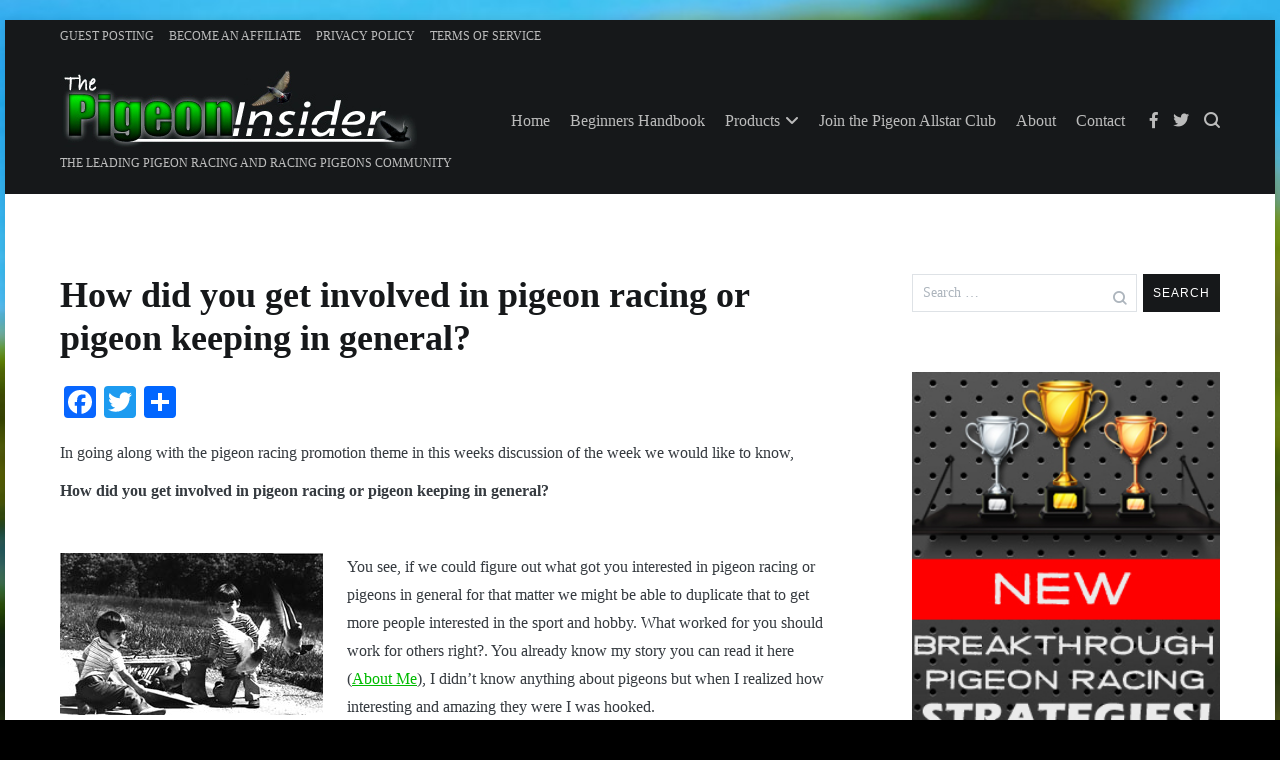

--- FILE ---
content_type: text/html; charset=UTF-8
request_url: https://www.pigeonracingpigeon.com/whats-new/how-did-you-get-involved-in-pigeon-racing-or-pigeon-keeping-in-general/
body_size: 24139
content:
<!doctype html>
<html dir="ltr" lang="en-US" prefix="og: https://ogp.me/ns#">
<head>
	<meta charset="UTF-8">
	<meta name="viewport" content="width=device-width, initial-scale=1.0, user-scalable=no">
	<link rel="profile" href="https://gmpg.org/xfn/11">

	<title>How did you get involved in pigeon racing or pigeon keeping in general? | Winning Pigeon Racing and Racing Pigeons Strategies - Pigeon Insider</title>

		<!-- All in One SEO 4.9.2 - aioseo.com -->
	<meta name="description" content="In going along with the pigeon racing promotion theme in this weeks discussion of the week we would like to know, How did you get involved in pigeon racing or pigeon keeping in general? You see, if we could figure out what got you interested in pigeon racing or pigeons in general for that matter we" />
	<meta name="robots" content="max-snippet:-1, max-image-preview:large, max-video-preview:-1" />
	<meta name="author" content="Chris F"/>
	<link rel="canonical" href="https://www.pigeonracingpigeon.com/whats-new/how-did-you-get-involved-in-pigeon-racing-or-pigeon-keeping-in-general/" />
	<meta name="generator" content="All in One SEO (AIOSEO) 4.9.2" />
		<meta property="og:locale" content="en_US" />
		<meta property="og:site_name" content="Winning Pigeon Racing and Racing Pigeons Strategies - Pigeon Insider" />
		<meta property="og:type" content="article" />
		<meta property="og:title" content="How did you get involved in pigeon racing or pigeon keeping in general? | Winning Pigeon Racing and Racing Pigeons Strategies - Pigeon Insider" />
		<meta property="og:description" content="In going along with the pigeon racing promotion theme in this weeks discussion of the week we would like to know, How did you get involved in pigeon racing or pigeon keeping in general? You see, if we could figure out what got you interested in pigeon racing or pigeons in general for that matter we" />
		<meta property="og:url" content="https://www.pigeonracingpigeon.com/whats-new/how-did-you-get-involved-in-pigeon-racing-or-pigeon-keeping-in-general/" />
		<meta property="og:image" content="https://static.pigeonracingpigeon.com/wp-content/uploads/2019/07/pigeon-insider-header-logo-transparent.png" />
		<meta property="og:image:secure_url" content="https://static.pigeonracingpigeon.com/wp-content/uploads/2019/07/pigeon-insider-header-logo-transparent.png" />
		<meta property="article:published_time" content="2009-12-18T20:17:54+00:00" />
		<meta property="article:modified_time" content="2020-12-06T11:30:28+00:00" />
		<meta property="article:publisher" content="https://www.facebook.com/pigeoninsider" />
		<meta name="twitter:card" content="summary" />
		<meta name="twitter:site" content="@pigeonracing" />
		<meta name="twitter:title" content="How did you get involved in pigeon racing or pigeon keeping in general? | Winning Pigeon Racing and Racing Pigeons Strategies - Pigeon Insider" />
		<meta name="twitter:description" content="In going along with the pigeon racing promotion theme in this weeks discussion of the week we would like to know, How did you get involved in pigeon racing or pigeon keeping in general? You see, if we could figure out what got you interested in pigeon racing or pigeons in general for that matter we" />
		<meta name="twitter:image" content="https://static.pigeonracingpigeon.com/wp-content/uploads/2019/07/pigeon-insider-header-logo-transparent.png" />
		<script type="application/ld+json" class="aioseo-schema">
			{"@context":"https:\/\/schema.org","@graph":[{"@type":"Article","@id":"https:\/\/www.pigeonracingpigeon.com\/whats-new\/how-did-you-get-involved-in-pigeon-racing-or-pigeon-keeping-in-general\/#article","name":"How did you get involved in pigeon racing or pigeon keeping in general? | Winning Pigeon Racing and Racing Pigeons Strategies - Pigeon Insider","headline":"How did you get involved in pigeon racing or pigeon keeping in general?","author":{"@id":"https:\/\/www.pigeonracingpigeon.com\/author\/chris-ferrante\/#author"},"publisher":{"@id":"https:\/\/www.pigeonracingpigeon.com\/#organization"},"image":{"@type":"ImageObject","url":"https:\/\/static.pigeonracingpigeon.com\/wp-content\/uploads\/2009\/12\/release.jpg","width":263,"height":162},"datePublished":"2009-12-18T15:17:54-05:00","dateModified":"2020-12-06T06:30:28-05:00","inLanguage":"en-US","commentCount":225,"mainEntityOfPage":{"@id":"https:\/\/www.pigeonracingpigeon.com\/whats-new\/how-did-you-get-involved-in-pigeon-racing-or-pigeon-keeping-in-general\/#webpage"},"isPartOf":{"@id":"https:\/\/www.pigeonracingpigeon.com\/whats-new\/how-did-you-get-involved-in-pigeon-racing-or-pigeon-keeping-in-general\/#webpage"},"articleSection":"Discussion of the Week, What's New"},{"@type":"BreadcrumbList","@id":"https:\/\/www.pigeonracingpigeon.com\/whats-new\/how-did-you-get-involved-in-pigeon-racing-or-pigeon-keeping-in-general\/#breadcrumblist","itemListElement":[{"@type":"ListItem","@id":"https:\/\/www.pigeonracingpigeon.com#listItem","position":1,"name":"Home","item":"https:\/\/www.pigeonracingpigeon.com","nextItem":{"@type":"ListItem","@id":"https:\/\/www.pigeonracingpigeon.com\/category\/whats-new\/#listItem","name":"What's New"}},{"@type":"ListItem","@id":"https:\/\/www.pigeonracingpigeon.com\/category\/whats-new\/#listItem","position":2,"name":"What's New","item":"https:\/\/www.pigeonracingpigeon.com\/category\/whats-new\/","nextItem":{"@type":"ListItem","@id":"https:\/\/www.pigeonracingpigeon.com\/whats-new\/how-did-you-get-involved-in-pigeon-racing-or-pigeon-keeping-in-general\/#listItem","name":"How did you get involved in pigeon racing or pigeon keeping in general?"},"previousItem":{"@type":"ListItem","@id":"https:\/\/www.pigeonracingpigeon.com#listItem","name":"Home"}},{"@type":"ListItem","@id":"https:\/\/www.pigeonracingpigeon.com\/whats-new\/how-did-you-get-involved-in-pigeon-racing-or-pigeon-keeping-in-general\/#listItem","position":3,"name":"How did you get involved in pigeon racing or pigeon keeping in general?","previousItem":{"@type":"ListItem","@id":"https:\/\/www.pigeonracingpigeon.com\/category\/whats-new\/#listItem","name":"What's New"}}]},{"@type":"Organization","@id":"https:\/\/www.pigeonracingpigeon.com\/#organization","name":"Winning Pigeon Racing and Racing Pigeons Strategies - Pigeon Insider","description":"The leading Pigeon Racing and Racing Pigeons Community","url":"https:\/\/www.pigeonracingpigeon.com\/","logo":{"@type":"ImageObject","url":"https:\/\/static.pigeonracingpigeon.com\/wp-content\/uploads\/2019\/07\/pigeon-insider-header-logo-transparent.png","@id":"https:\/\/www.pigeonracingpigeon.com\/whats-new\/how-did-you-get-involved-in-pigeon-racing-or-pigeon-keeping-in-general\/#organizationLogo","width":357,"height":79},"image":{"@id":"https:\/\/www.pigeonracingpigeon.com\/whats-new\/how-did-you-get-involved-in-pigeon-racing-or-pigeon-keeping-in-general\/#organizationLogo"}},{"@type":"Person","@id":"https:\/\/www.pigeonracingpigeon.com\/author\/chris-ferrante\/#author","url":"https:\/\/www.pigeonracingpigeon.com\/author\/chris-ferrante\/","name":"Chris F","image":{"@type":"ImageObject","@id":"https:\/\/www.pigeonracingpigeon.com\/whats-new\/how-did-you-get-involved-in-pigeon-racing-or-pigeon-keeping-in-general\/#authorImage","url":"https:\/\/secure.gravatar.com\/avatar\/928af79d4b94de8585a59e38579b4ed2b90e4e1a6fe9f5b094a40e4dfd854611?s=96&r=g","width":96,"height":96,"caption":"Chris F"}},{"@type":"WebPage","@id":"https:\/\/www.pigeonracingpigeon.com\/whats-new\/how-did-you-get-involved-in-pigeon-racing-or-pigeon-keeping-in-general\/#webpage","url":"https:\/\/www.pigeonracingpigeon.com\/whats-new\/how-did-you-get-involved-in-pigeon-racing-or-pigeon-keeping-in-general\/","name":"How did you get involved in pigeon racing or pigeon keeping in general? | Winning Pigeon Racing and Racing Pigeons Strategies - Pigeon Insider","description":"In going along with the pigeon racing promotion theme in this weeks discussion of the week we would like to know, How did you get involved in pigeon racing or pigeon keeping in general? You see, if we could figure out what got you interested in pigeon racing or pigeons in general for that matter we","inLanguage":"en-US","isPartOf":{"@id":"https:\/\/www.pigeonracingpigeon.com\/#website"},"breadcrumb":{"@id":"https:\/\/www.pigeonracingpigeon.com\/whats-new\/how-did-you-get-involved-in-pigeon-racing-or-pigeon-keeping-in-general\/#breadcrumblist"},"author":{"@id":"https:\/\/www.pigeonracingpigeon.com\/author\/chris-ferrante\/#author"},"creator":{"@id":"https:\/\/www.pigeonracingpigeon.com\/author\/chris-ferrante\/#author"},"image":{"@type":"ImageObject","url":"https:\/\/static.pigeonracingpigeon.com\/wp-content\/uploads\/2009\/12\/release.jpg","@id":"https:\/\/www.pigeonracingpigeon.com\/whats-new\/how-did-you-get-involved-in-pigeon-racing-or-pigeon-keeping-in-general\/#mainImage","width":263,"height":162},"primaryImageOfPage":{"@id":"https:\/\/www.pigeonracingpigeon.com\/whats-new\/how-did-you-get-involved-in-pigeon-racing-or-pigeon-keeping-in-general\/#mainImage"},"datePublished":"2009-12-18T15:17:54-05:00","dateModified":"2020-12-06T06:30:28-05:00"},{"@type":"WebSite","@id":"https:\/\/www.pigeonracingpigeon.com\/#website","url":"https:\/\/www.pigeonracingpigeon.com\/","name":"Winning Pigeon Racing and Racing Pigeons Strategies - Pigeon Insider","description":"The leading Pigeon Racing and Racing Pigeons Community","inLanguage":"en-US","publisher":{"@id":"https:\/\/www.pigeonracingpigeon.com\/#organization"}}]}
		</script>
		<!-- All in One SEO -->

<link rel='dns-prefetch' href='//static.pigeonracingpigeon.com' />
<link rel='dns-prefetch' href='//static.addtoany.com' />
<link href='https://fonts.gstatic.com' crossorigin rel='preconnect' />
<link rel="alternate" type="application/rss+xml" title="Winning Pigeon Racing and Racing Pigeons Strategies - Pigeon Insider &raquo; Feed" href="https://www.pigeonracingpigeon.com/feed/" />
<link rel="alternate" type="application/rss+xml" title="Winning Pigeon Racing and Racing Pigeons Strategies - Pigeon Insider &raquo; Comments Feed" href="https://www.pigeonracingpigeon.com/comments/feed/" />
<link rel="alternate" type="application/rss+xml" title="Winning Pigeon Racing and Racing Pigeons Strategies - Pigeon Insider &raquo; How did you get involved in pigeon racing or pigeon keeping in general? Comments Feed" href="https://www.pigeonracingpigeon.com/whats-new/how-did-you-get-involved-in-pigeon-racing-or-pigeon-keeping-in-general/feed/" />
<link rel="alternate" title="oEmbed (JSON)" type="application/json+oembed" href="https://www.pigeonracingpigeon.com/wp-json/oembed/1.0/embed?url=https%3A%2F%2Fwww.pigeonracingpigeon.com%2Fwhats-new%2Fhow-did-you-get-involved-in-pigeon-racing-or-pigeon-keeping-in-general%2F" />
<link rel="alternate" title="oEmbed (XML)" type="text/xml+oembed" href="https://www.pigeonracingpigeon.com/wp-json/oembed/1.0/embed?url=https%3A%2F%2Fwww.pigeonracingpigeon.com%2Fwhats-new%2Fhow-did-you-get-involved-in-pigeon-racing-or-pigeon-keeping-in-general%2F&#038;format=xml" />
<style id='wp-img-auto-sizes-contain-inline-css' type='text/css'>
img:is([sizes=auto i],[sizes^="auto," i]){contain-intrinsic-size:3000px 1500px}
/*# sourceURL=wp-img-auto-sizes-contain-inline-css */
</style>
<link rel='stylesheet' id='cenote-style-css' href='https://static.pigeonracingpigeon.com/wp-content/themes/cenote-pro/style.css?ver=6.9' type='text/css' media='all' />
<style id='cenote-style-inline-css' type='text/css'>
.cenote-header-media .tg-container {
			background-image: url( "" );
		}
/*# sourceURL=cenote-style-inline-css */
</style>
<link rel='stylesheet' id='cenote_child_style-css' href='https://static.pigeonracingpigeon.com/wp-content/themes/cenote-pro-child/style.css?ver=1.0' type='text/css' media='all' />
<style id='wp-emoji-styles-inline-css' type='text/css'>

	img.wp-smiley, img.emoji {
		display: inline !important;
		border: none !important;
		box-shadow: none !important;
		height: 1em !important;
		width: 1em !important;
		margin: 0 0.07em !important;
		vertical-align: -0.1em !important;
		background: none !important;
		padding: 0 !important;
	}
/*# sourceURL=wp-emoji-styles-inline-css */
</style>
<style id='wp-block-library-inline-css' type='text/css'>
:root{--wp-block-synced-color:#7a00df;--wp-block-synced-color--rgb:122,0,223;--wp-bound-block-color:var(--wp-block-synced-color);--wp-editor-canvas-background:#ddd;--wp-admin-theme-color:#007cba;--wp-admin-theme-color--rgb:0,124,186;--wp-admin-theme-color-darker-10:#006ba1;--wp-admin-theme-color-darker-10--rgb:0,107,160.5;--wp-admin-theme-color-darker-20:#005a87;--wp-admin-theme-color-darker-20--rgb:0,90,135;--wp-admin-border-width-focus:2px}@media (min-resolution:192dpi){:root{--wp-admin-border-width-focus:1.5px}}.wp-element-button{cursor:pointer}:root .has-very-light-gray-background-color{background-color:#eee}:root .has-very-dark-gray-background-color{background-color:#313131}:root .has-very-light-gray-color{color:#eee}:root .has-very-dark-gray-color{color:#313131}:root .has-vivid-green-cyan-to-vivid-cyan-blue-gradient-background{background:linear-gradient(135deg,#00d084,#0693e3)}:root .has-purple-crush-gradient-background{background:linear-gradient(135deg,#34e2e4,#4721fb 50%,#ab1dfe)}:root .has-hazy-dawn-gradient-background{background:linear-gradient(135deg,#faaca8,#dad0ec)}:root .has-subdued-olive-gradient-background{background:linear-gradient(135deg,#fafae1,#67a671)}:root .has-atomic-cream-gradient-background{background:linear-gradient(135deg,#fdd79a,#004a59)}:root .has-nightshade-gradient-background{background:linear-gradient(135deg,#330968,#31cdcf)}:root .has-midnight-gradient-background{background:linear-gradient(135deg,#020381,#2874fc)}:root{--wp--preset--font-size--normal:16px;--wp--preset--font-size--huge:42px}.has-regular-font-size{font-size:1em}.has-larger-font-size{font-size:2.625em}.has-normal-font-size{font-size:var(--wp--preset--font-size--normal)}.has-huge-font-size{font-size:var(--wp--preset--font-size--huge)}.has-text-align-center{text-align:center}.has-text-align-left{text-align:left}.has-text-align-right{text-align:right}.has-fit-text{white-space:nowrap!important}#end-resizable-editor-section{display:none}.aligncenter{clear:both}.items-justified-left{justify-content:flex-start}.items-justified-center{justify-content:center}.items-justified-right{justify-content:flex-end}.items-justified-space-between{justify-content:space-between}.screen-reader-text{border:0;clip-path:inset(50%);height:1px;margin:-1px;overflow:hidden;padding:0;position:absolute;width:1px;word-wrap:normal!important}.screen-reader-text:focus{background-color:#ddd;clip-path:none;color:#444;display:block;font-size:1em;height:auto;left:5px;line-height:normal;padding:15px 23px 14px;text-decoration:none;top:5px;width:auto;z-index:100000}html :where(.has-border-color){border-style:solid}html :where([style*=border-top-color]){border-top-style:solid}html :where([style*=border-right-color]){border-right-style:solid}html :where([style*=border-bottom-color]){border-bottom-style:solid}html :where([style*=border-left-color]){border-left-style:solid}html :where([style*=border-width]){border-style:solid}html :where([style*=border-top-width]){border-top-style:solid}html :where([style*=border-right-width]){border-right-style:solid}html :where([style*=border-bottom-width]){border-bottom-style:solid}html :where([style*=border-left-width]){border-left-style:solid}html :where(img[class*=wp-image-]){height:auto;max-width:100%}:where(figure){margin:0 0 1em}html :where(.is-position-sticky){--wp-admin--admin-bar--position-offset:var(--wp-admin--admin-bar--height,0px)}@media screen and (max-width:600px){html :where(.is-position-sticky){--wp-admin--admin-bar--position-offset:0px}}

/*# sourceURL=wp-block-library-inline-css */
</style><style id='global-styles-inline-css' type='text/css'>
:root{--wp--preset--aspect-ratio--square: 1;--wp--preset--aspect-ratio--4-3: 4/3;--wp--preset--aspect-ratio--3-4: 3/4;--wp--preset--aspect-ratio--3-2: 3/2;--wp--preset--aspect-ratio--2-3: 2/3;--wp--preset--aspect-ratio--16-9: 16/9;--wp--preset--aspect-ratio--9-16: 9/16;--wp--preset--color--black: #000000;--wp--preset--color--cyan-bluish-gray: #abb8c3;--wp--preset--color--white: #ffffff;--wp--preset--color--pale-pink: #f78da7;--wp--preset--color--vivid-red: #cf2e2e;--wp--preset--color--luminous-vivid-orange: #ff6900;--wp--preset--color--luminous-vivid-amber: #fcb900;--wp--preset--color--light-green-cyan: #7bdcb5;--wp--preset--color--vivid-green-cyan: #00d084;--wp--preset--color--pale-cyan-blue: #8ed1fc;--wp--preset--color--vivid-cyan-blue: #0693e3;--wp--preset--color--vivid-purple: #9b51e0;--wp--preset--gradient--vivid-cyan-blue-to-vivid-purple: linear-gradient(135deg,rgb(6,147,227) 0%,rgb(155,81,224) 100%);--wp--preset--gradient--light-green-cyan-to-vivid-green-cyan: linear-gradient(135deg,rgb(122,220,180) 0%,rgb(0,208,130) 100%);--wp--preset--gradient--luminous-vivid-amber-to-luminous-vivid-orange: linear-gradient(135deg,rgb(252,185,0) 0%,rgb(255,105,0) 100%);--wp--preset--gradient--luminous-vivid-orange-to-vivid-red: linear-gradient(135deg,rgb(255,105,0) 0%,rgb(207,46,46) 100%);--wp--preset--gradient--very-light-gray-to-cyan-bluish-gray: linear-gradient(135deg,rgb(238,238,238) 0%,rgb(169,184,195) 100%);--wp--preset--gradient--cool-to-warm-spectrum: linear-gradient(135deg,rgb(74,234,220) 0%,rgb(151,120,209) 20%,rgb(207,42,186) 40%,rgb(238,44,130) 60%,rgb(251,105,98) 80%,rgb(254,248,76) 100%);--wp--preset--gradient--blush-light-purple: linear-gradient(135deg,rgb(255,206,236) 0%,rgb(152,150,240) 100%);--wp--preset--gradient--blush-bordeaux: linear-gradient(135deg,rgb(254,205,165) 0%,rgb(254,45,45) 50%,rgb(107,0,62) 100%);--wp--preset--gradient--luminous-dusk: linear-gradient(135deg,rgb(255,203,112) 0%,rgb(199,81,192) 50%,rgb(65,88,208) 100%);--wp--preset--gradient--pale-ocean: linear-gradient(135deg,rgb(255,245,203) 0%,rgb(182,227,212) 50%,rgb(51,167,181) 100%);--wp--preset--gradient--electric-grass: linear-gradient(135deg,rgb(202,248,128) 0%,rgb(113,206,126) 100%);--wp--preset--gradient--midnight: linear-gradient(135deg,rgb(2,3,129) 0%,rgb(40,116,252) 100%);--wp--preset--font-size--small: 13px;--wp--preset--font-size--medium: 20px;--wp--preset--font-size--large: 36px;--wp--preset--font-size--x-large: 42px;--wp--preset--spacing--20: 0.44rem;--wp--preset--spacing--30: 0.67rem;--wp--preset--spacing--40: 1rem;--wp--preset--spacing--50: 1.5rem;--wp--preset--spacing--60: 2.25rem;--wp--preset--spacing--70: 3.38rem;--wp--preset--spacing--80: 5.06rem;--wp--preset--shadow--natural: 6px 6px 9px rgba(0, 0, 0, 0.2);--wp--preset--shadow--deep: 12px 12px 50px rgba(0, 0, 0, 0.4);--wp--preset--shadow--sharp: 6px 6px 0px rgba(0, 0, 0, 0.2);--wp--preset--shadow--outlined: 6px 6px 0px -3px rgb(255, 255, 255), 6px 6px rgb(0, 0, 0);--wp--preset--shadow--crisp: 6px 6px 0px rgb(0, 0, 0);}:where(.is-layout-flex){gap: 0.5em;}:where(.is-layout-grid){gap: 0.5em;}body .is-layout-flex{display: flex;}.is-layout-flex{flex-wrap: wrap;align-items: center;}.is-layout-flex > :is(*, div){margin: 0;}body .is-layout-grid{display: grid;}.is-layout-grid > :is(*, div){margin: 0;}:where(.wp-block-columns.is-layout-flex){gap: 2em;}:where(.wp-block-columns.is-layout-grid){gap: 2em;}:where(.wp-block-post-template.is-layout-flex){gap: 1.25em;}:where(.wp-block-post-template.is-layout-grid){gap: 1.25em;}.has-black-color{color: var(--wp--preset--color--black) !important;}.has-cyan-bluish-gray-color{color: var(--wp--preset--color--cyan-bluish-gray) !important;}.has-white-color{color: var(--wp--preset--color--white) !important;}.has-pale-pink-color{color: var(--wp--preset--color--pale-pink) !important;}.has-vivid-red-color{color: var(--wp--preset--color--vivid-red) !important;}.has-luminous-vivid-orange-color{color: var(--wp--preset--color--luminous-vivid-orange) !important;}.has-luminous-vivid-amber-color{color: var(--wp--preset--color--luminous-vivid-amber) !important;}.has-light-green-cyan-color{color: var(--wp--preset--color--light-green-cyan) !important;}.has-vivid-green-cyan-color{color: var(--wp--preset--color--vivid-green-cyan) !important;}.has-pale-cyan-blue-color{color: var(--wp--preset--color--pale-cyan-blue) !important;}.has-vivid-cyan-blue-color{color: var(--wp--preset--color--vivid-cyan-blue) !important;}.has-vivid-purple-color{color: var(--wp--preset--color--vivid-purple) !important;}.has-black-background-color{background-color: var(--wp--preset--color--black) !important;}.has-cyan-bluish-gray-background-color{background-color: var(--wp--preset--color--cyan-bluish-gray) !important;}.has-white-background-color{background-color: var(--wp--preset--color--white) !important;}.has-pale-pink-background-color{background-color: var(--wp--preset--color--pale-pink) !important;}.has-vivid-red-background-color{background-color: var(--wp--preset--color--vivid-red) !important;}.has-luminous-vivid-orange-background-color{background-color: var(--wp--preset--color--luminous-vivid-orange) !important;}.has-luminous-vivid-amber-background-color{background-color: var(--wp--preset--color--luminous-vivid-amber) !important;}.has-light-green-cyan-background-color{background-color: var(--wp--preset--color--light-green-cyan) !important;}.has-vivid-green-cyan-background-color{background-color: var(--wp--preset--color--vivid-green-cyan) !important;}.has-pale-cyan-blue-background-color{background-color: var(--wp--preset--color--pale-cyan-blue) !important;}.has-vivid-cyan-blue-background-color{background-color: var(--wp--preset--color--vivid-cyan-blue) !important;}.has-vivid-purple-background-color{background-color: var(--wp--preset--color--vivid-purple) !important;}.has-black-border-color{border-color: var(--wp--preset--color--black) !important;}.has-cyan-bluish-gray-border-color{border-color: var(--wp--preset--color--cyan-bluish-gray) !important;}.has-white-border-color{border-color: var(--wp--preset--color--white) !important;}.has-pale-pink-border-color{border-color: var(--wp--preset--color--pale-pink) !important;}.has-vivid-red-border-color{border-color: var(--wp--preset--color--vivid-red) !important;}.has-luminous-vivid-orange-border-color{border-color: var(--wp--preset--color--luminous-vivid-orange) !important;}.has-luminous-vivid-amber-border-color{border-color: var(--wp--preset--color--luminous-vivid-amber) !important;}.has-light-green-cyan-border-color{border-color: var(--wp--preset--color--light-green-cyan) !important;}.has-vivid-green-cyan-border-color{border-color: var(--wp--preset--color--vivid-green-cyan) !important;}.has-pale-cyan-blue-border-color{border-color: var(--wp--preset--color--pale-cyan-blue) !important;}.has-vivid-cyan-blue-border-color{border-color: var(--wp--preset--color--vivid-cyan-blue) !important;}.has-vivid-purple-border-color{border-color: var(--wp--preset--color--vivid-purple) !important;}.has-vivid-cyan-blue-to-vivid-purple-gradient-background{background: var(--wp--preset--gradient--vivid-cyan-blue-to-vivid-purple) !important;}.has-light-green-cyan-to-vivid-green-cyan-gradient-background{background: var(--wp--preset--gradient--light-green-cyan-to-vivid-green-cyan) !important;}.has-luminous-vivid-amber-to-luminous-vivid-orange-gradient-background{background: var(--wp--preset--gradient--luminous-vivid-amber-to-luminous-vivid-orange) !important;}.has-luminous-vivid-orange-to-vivid-red-gradient-background{background: var(--wp--preset--gradient--luminous-vivid-orange-to-vivid-red) !important;}.has-very-light-gray-to-cyan-bluish-gray-gradient-background{background: var(--wp--preset--gradient--very-light-gray-to-cyan-bluish-gray) !important;}.has-cool-to-warm-spectrum-gradient-background{background: var(--wp--preset--gradient--cool-to-warm-spectrum) !important;}.has-blush-light-purple-gradient-background{background: var(--wp--preset--gradient--blush-light-purple) !important;}.has-blush-bordeaux-gradient-background{background: var(--wp--preset--gradient--blush-bordeaux) !important;}.has-luminous-dusk-gradient-background{background: var(--wp--preset--gradient--luminous-dusk) !important;}.has-pale-ocean-gradient-background{background: var(--wp--preset--gradient--pale-ocean) !important;}.has-electric-grass-gradient-background{background: var(--wp--preset--gradient--electric-grass) !important;}.has-midnight-gradient-background{background: var(--wp--preset--gradient--midnight) !important;}.has-small-font-size{font-size: var(--wp--preset--font-size--small) !important;}.has-medium-font-size{font-size: var(--wp--preset--font-size--medium) !important;}.has-large-font-size{font-size: var(--wp--preset--font-size--large) !important;}.has-x-large-font-size{font-size: var(--wp--preset--font-size--x-large) !important;}
/*# sourceURL=global-styles-inline-css */
</style>

<style id='classic-theme-styles-inline-css' type='text/css'>
/*! This file is auto-generated */
.wp-block-button__link{color:#fff;background-color:#32373c;border-radius:9999px;box-shadow:none;text-decoration:none;padding:calc(.667em + 2px) calc(1.333em + 2px);font-size:1.125em}.wp-block-file__button{background:#32373c;color:#fff;text-decoration:none}
/*# sourceURL=/wp-includes/css/classic-themes.min.css */
</style>
<link rel='stylesheet' id='popupally-style-css' href='https://static.pigeonracingpigeon.com/wp-content/popupally-scripts/1-popupally-style.css?ver=2.1.6.10' type='text/css' media='all' />
<link rel='stylesheet' id='wp-polls-css' href='https://static.pigeonracingpigeon.com/wp-content/plugins/wp-polls/polls-css.css?ver=2.77.3' type='text/css' media='all' />
<style id='wp-polls-inline-css' type='text/css'>
.wp-polls .pollbar {
	margin: 1px;
	font-size: 8px;
	line-height: 10px;
	height: 10px;
	background-image: url('https://static.pigeonracingpigeon.com/wp-content/plugins/wp-polls/images/default/pollbg.gif');
	border: 1px solid #c8c8c8;
}

/*# sourceURL=wp-polls-inline-css */
</style>
<link rel='stylesheet' id='themegrill-icons-css' href='https://static.pigeonracingpigeon.com/wp-content/themes/cenote-pro/assets/css/themegrill-icons.min.css?ver=1.0' type='text/css' media='all' />
<link rel='stylesheet' id='font-awesome-4-css' href='https://static.pigeonracingpigeon.com/wp-content/themes/cenote-pro/assets/css/v4-shims.min.css?ver=4.7.0' type='text/css' media='all' />
<link rel='stylesheet' id='font-awesome-all-css' href='https://static.pigeonracingpigeon.com/wp-content/themes/cenote-pro/assets/css/all.min.css?ver=6.7.2' type='text/css' media='all' />
<link rel='stylesheet' id='font-awesome-solid-css' href='https://static.pigeonracingpigeon.com/wp-content/themes/cenote-pro/assets/css/solid.min.css?ver=6.7.2' type='text/css' media='all' />
<link rel='stylesheet' id='font-awesome-regular-css' href='https://static.pigeonracingpigeon.com/wp-content/themes/cenote-pro/assets/css/regular.min.css?ver=6.7.2' type='text/css' media='all' />
<link rel='stylesheet' id='font-awesome-brands-css' href='https://static.pigeonracingpigeon.com/wp-content/themes/cenote-pro/assets/css/brands.min.css?ver=6.7.2' type='text/css' media='all' />
<link rel='stylesheet' id='swiper-css' href='https://static.pigeonracingpigeon.com/wp-content/themes/cenote-pro/assets/css/swiper.min.css?ver=6.9' type='text/css' media='all' />
<link rel='stylesheet' id='addtoany-css' href='https://static.pigeonracingpigeon.com/wp-content/plugins/add-to-any/addtoany.min.css?ver=1.16' type='text/css' media='all' />
<script type="text/javascript" id="addtoany-core-js-before">
/* <![CDATA[ */
window.a2a_config=window.a2a_config||{};a2a_config.callbacks=[];a2a_config.overlays=[];a2a_config.templates={};

//# sourceURL=addtoany-core-js-before
/* ]]> */
</script>
<script type="text/javascript" defer src="https://static.addtoany.com/menu/page.js" id="addtoany-core-js"></script>
<script type="text/javascript" src="https://www.pigeonracingpigeon.com/wp-includes/js/jquery/jquery.min.js?ver=3.7.1" id="jquery-core-js"></script>
<script type="text/javascript" src="https://www.pigeonracingpigeon.com/wp-includes/js/jquery/jquery-migrate.min.js?ver=3.4.1" id="jquery-migrate-js"></script>
<script type="text/javascript" defer src="https://static.pigeonracingpigeon.com/wp-content/plugins/add-to-any/addtoany.min.js?ver=1.1" id="addtoany-jquery-js"></script>
<script type="text/javascript" id="popupally-action-script-js-extra">
/* <![CDATA[ */
var popupally_action_object = {"popup_param":{"1":{"id":1,"enable-exit-intent-popup":"true","cookie-duration":0,"priority":0,"popup-selector":"#popup-box-gfcr-1","popup-class":"popupally-opened-gfcr-1","cookie-name":"popupally-cookie-1","close-trigger":".popup-click-close-trigger-1"},"2":{"id":2,"timed-popup-delay":5,"cookie-duration":0,"priority":0,"popup-selector":"#popup-box-gfcr-2","popup-class":"popupally-opened-gfcr-2","cookie-name":"popupally-cookie-2","close-trigger":".popup-click-close-trigger-2"}}};
//# sourceURL=popupally-action-script-js-extra
/* ]]> */
</script>
<script type="text/javascript" src="https://static.pigeonracingpigeon.com/wp-content/plugins/popupally/resource/frontend/popup.min.js?ver=2.1.6" id="popupally-action-script-js"></script>
<link rel="https://api.w.org/" href="https://www.pigeonracingpigeon.com/wp-json/" /><link rel="alternate" title="JSON" type="application/json" href="https://www.pigeonracingpigeon.com/wp-json/wp/v2/posts/358" /><link rel="EditURI" type="application/rsd+xml" title="RSD" href="https://www.pigeonracingpigeon.com/xmlrpc.php?rsd" />
<meta name="generator" content="WordPress 6.9" />
<link rel='shortlink' href='https://www.pigeonracingpigeon.com/?p=358' />
<style type="text/css">.recentcomments a{display:inline !important;padding:0 !important;margin:0 !important;}</style><style>.removed_link, a.removed_link {
	text-decoration: line-through;
}</style><style type="text/css" id="custom-background-css">
body.custom-background { background-color: #000000; background-image: url("https://static.pigeonracingpigeon.com/wp-content/uploads/2015/08/Beautiful-Pigeon-Wallpapers.jpg"); background-position: center center; background-size: cover; background-repeat: no-repeat; background-attachment: fixed; }
</style>
	<link rel="icon" href="https://static.pigeonracingpigeon.com/wp-content/uploads/2019/07/cropped-pigeon-icon-150x150.png" sizes="32x32" />
<link rel="icon" href="https://static.pigeonracingpigeon.com/wp-content/uploads/2019/07/cropped-pigeon-icon-300x300.png" sizes="192x192" />
<link rel="apple-touch-icon" href="https://static.pigeonracingpigeon.com/wp-content/uploads/2019/07/cropped-pigeon-icon-300x300.png" />
<meta name="msapplication-TileImage" content="https://static.pigeonracingpigeon.com/wp-content/uploads/2019/07/cropped-pigeon-icon-300x300.png" />
<style id="kirki-inline-styles">.tg-site-header .tg-header-top{padding:6px 0px;}.tg-header-bottom{background-color:#16181a;padding:0px 0px;}.cenote-breadcrumb li a:hover,.cenote-breadcrumb.cenote-breadcrumb--dark li:hover a,.cenote-header-media.cenote-header-media--right .cenote-header-media__button:hover,.cenote-header-sticky .cenote-reading-bar .cenote-reading-bar__share .cenote-reading-share-item a:hover,.cenote-header-sticky .main-navigation li ul li > a:hover,.cenote-header-sticky .main-navigation li ul li.focus > a,.cenote-header-sticky.cenote-header-sticky--single .cenote-reading-bar .cenote-reading-bar__share .cenote-reading-share-item a:hover,.entry-content .page-links a:hover,.entry-content a,.entry-content table a:hover,.entry-footer .tags-links a:hover,.entry-meta a,.main-navigation.tg-site-menu--offcanvas li.current-menu-ancestor > a,.main-navigation.tg-site-menu--offcanvas li.current-menu-item > a,.main-navigation.tg-site-menu--offcanvas li.current_page_ancestor > a,.main-navigation.tg-site-menu--offcanvas li.current_page_item > a,.main-navigation.tg-site-menu--offcanvas li:hover > a,.pagination .page-numbers:hover,.post-template-parallax .entry-thumbnail--template .entry-info .entry-meta a:hover,.single .hentry .entry-meta a:hover,.tg-author-box .tg-author__website a,.tg-featured-post ul li.featured-post-large .tg-post-title:hover,.tg-header-top .tg-social-menu li:hover a,.tg-header-top ul:not(.tg-social-menu) li a:hover,.tg-site-footer .tg-footer-bottom .tg-social-menu a:hover,.tg-site-footer .tg-footer-bottom .tg-social-menu li:hover a,.tg-site-footer.tg-site-footer--default .tg-footer-bottom .site-info a:hover,.tg-site-footer.tg-site-footer--default .tg-footer-bottom .tg-social-menu li a:hover,.tg-site-footer.tg-site-footer--default .tg-footer-widget-area .widget .tagcloud a:hover,.tg-site-footer.tg-site-footer--default .tg-footer-widget-area .widget ul li a:hover,.tg-site-footer.tg-site-footer--light-dark .tg-footer-bottom .site-info a:hover,.tg-site-footer.tg-site-footer--light-dark .tg-footer-bottom .tg-social-menu a:hover,.tg-site-footer.tg-site-footer--light-dark-center .tg-footer-bottom .site-info a:hover,.tg-site-footer.tg-site-footer--light-dark-center .tg-footer-bottom .tg-social-menu a:hover,.tg-site-menu--default li.focus > a,.tg-slider.tg-post-slider .tg-container .cat-links a:hover,.tg-slider.tg-post-slider .tg-container .entry-title a:hover,.tg-slider.tg-post-slider .tg-container .posted-on a:hover,.tg-top-cat .cat-links a,.widget_tag_cloud .tagcloud a:hover,a:active,a:focus,a:hover{color:#00bb00;}.button:hover,.entry-footer .cat-links a,.entry-meta .posted-on:before,.main-navigation.tg-site-menu--offcanvas li.current-menu-ancestor > a:before,.main-navigation.tg-site-menu--offcanvas li.current-menu-item > a:before,.main-navigation.tg-site-menu--offcanvas li.current_page_ancestor > a:before,.main-navigation.tg-site-menu--offcanvas li.current_page_item > a:before,.main-navigation.tg-site-menu--offcanvas li:hover > a:before,.post-format-media--gallery .swiper-button-next,.post-format-media--gallery .swiper-button-prev,.post-template-cover .entry-thumbnail--template .entry-info .tg-top-cat .cat-links a:hover,.post-template-parallax .entry-thumbnail--template .entry-info .tg-top-cat .cat-links a:hover,.tg-readmore-link:hover:before,.tg-slider .swiper-button-next,.tg-slider .swiper-button-prev,.widget .widget-title:after,button:hover,input[type="button"]:hover,input[type="reset"]:hover,input[type="submit"]:hover{background-color:#00bb00;}.entry-footer .tags-links a:hover,.tg-site-footer.tg-site-footer--default .tg-footer-widget-area .widget .tagcloud a:hover,.widget_tag_cloud .tagcloud a:hover{border-color:#00bb00;}body{font-family:Roboto;font-size:16px;font-weight:400;color:#363b40;}h1, h2, h3, h4, h5, h6{font-family:Catamaran;font-weight:400;line-height:1.0;color:#16181a;}h1{font-family:Catamaran;font-size:36px;font-weight:700;line-height:1.2;color:#16181a;}h2{font-family:Catamaran;font-size:32px;font-weight:700;line-height:1.2;color:#16181a;}h3{font-family:Catamaran;font-size:28px;font-weight:700;line-height:1.2;color:#16181a;}h4{font-family:Catamaran;font-size:24px;font-weight:700;line-height:1.2;color:#16181a;}h5{font-family:Catamaran;font-size:21px;font-weight:700;line-height:1.2;color:#16181a;}h6{font-family:Catamaran;font-size:18px;font-weight:700;line-height:1.2;color:#16181a;}.site-branding .site-title, .site-branding .site-title a{font-family:Catamaran;font-size:1.313rem;font-weight:700;color:#bdbdbd;}.site-branding .site-description{font-family:Roboto;font-size:14px;font-weight:400;color:#bdbdbd;}.widget .widget-title{font-family:Catamaran;font-size:14px;font-weight:700;text-transform:uppercase;color:#16181a;}.widget{font-family:Roboto;font-size:16px;font-weight:Normal;line-height:1.8;color:#363b40;}.type-page .entry-title{font-family:Catamaran;font-size:40px;font-weight:700;line-height:1.4;color:#16181a;}.type-post.hentry .entry-title{font-family:Catamaran;font-size:40px;font-weight:700;line-height:1.4;color:#16181a;}.entry-meta{font-family:Roboto;font-size:12px;font-weight:Normal;}.entry-content{font-family:Roboto;font-size:16px;font-weight:Normal;line-height:1.8;}.page-title, .archive .page-header .page-title{font-family:Catamaran;font-size:2.25rem;font-weight:700;line-height:1.4;color:#16181a;}.cenote-breadcrumb span, .cenote-breadcrumb{font-family:Roboto;font-size:16px;font-weight:Normal;}.tg-site-footer.tg-site-footer--light-dark .tg-footer-bottom .site-info, .tg-site-footer.tg-site-footer--light-dark-center .tg-footer-bottom .site-info{color:#bbbbbb;}.tg-site-footer.tg-site-footer--light-dark .tg-footer-bottom .site-info a, .tg-site-footer.tg-site-footer--light-dark-center .tg-footer-bottom .site-info a{color:#bbbbbb;}.tg-site-footer.tg-site-footer--light-dark .tg-footer-bottom .site-info a:hover, .tg-site-footer.tg-site-footer--light-dark-center .tg-footer-bottom .site-info a:hover{color:#00bb00;}/* cyrillic-ext */
@font-face {
  font-family: 'Roboto';
  font-style: normal;
  font-weight: 400;
  font-stretch: normal;
  font-display: swap;
  src: url(https://static.pigeonracingpigeon.com/wp-content/fonts/roboto/font) format('woff');
  unicode-range: U+0460-052F, U+1C80-1C8A, U+20B4, U+2DE0-2DFF, U+A640-A69F, U+FE2E-FE2F;
}
/* cyrillic */
@font-face {
  font-family: 'Roboto';
  font-style: normal;
  font-weight: 400;
  font-stretch: normal;
  font-display: swap;
  src: url(https://static.pigeonracingpigeon.com/wp-content/fonts/roboto/font) format('woff');
  unicode-range: U+0301, U+0400-045F, U+0490-0491, U+04B0-04B1, U+2116;
}
/* greek-ext */
@font-face {
  font-family: 'Roboto';
  font-style: normal;
  font-weight: 400;
  font-stretch: normal;
  font-display: swap;
  src: url(https://static.pigeonracingpigeon.com/wp-content/fonts/roboto/font) format('woff');
  unicode-range: U+1F00-1FFF;
}
/* greek */
@font-face {
  font-family: 'Roboto';
  font-style: normal;
  font-weight: 400;
  font-stretch: normal;
  font-display: swap;
  src: url(https://static.pigeonracingpigeon.com/wp-content/fonts/roboto/font) format('woff');
  unicode-range: U+0370-0377, U+037A-037F, U+0384-038A, U+038C, U+038E-03A1, U+03A3-03FF;
}
/* math */
@font-face {
  font-family: 'Roboto';
  font-style: normal;
  font-weight: 400;
  font-stretch: normal;
  font-display: swap;
  src: url(https://static.pigeonracingpigeon.com/wp-content/fonts/roboto/font) format('woff');
  unicode-range: U+0302-0303, U+0305, U+0307-0308, U+0310, U+0312, U+0315, U+031A, U+0326-0327, U+032C, U+032F-0330, U+0332-0333, U+0338, U+033A, U+0346, U+034D, U+0391-03A1, U+03A3-03A9, U+03B1-03C9, U+03D1, U+03D5-03D6, U+03F0-03F1, U+03F4-03F5, U+2016-2017, U+2034-2038, U+203C, U+2040, U+2043, U+2047, U+2050, U+2057, U+205F, U+2070-2071, U+2074-208E, U+2090-209C, U+20D0-20DC, U+20E1, U+20E5-20EF, U+2100-2112, U+2114-2115, U+2117-2121, U+2123-214F, U+2190, U+2192, U+2194-21AE, U+21B0-21E5, U+21F1-21F2, U+21F4-2211, U+2213-2214, U+2216-22FF, U+2308-230B, U+2310, U+2319, U+231C-2321, U+2336-237A, U+237C, U+2395, U+239B-23B7, U+23D0, U+23DC-23E1, U+2474-2475, U+25AF, U+25B3, U+25B7, U+25BD, U+25C1, U+25CA, U+25CC, U+25FB, U+266D-266F, U+27C0-27FF, U+2900-2AFF, U+2B0E-2B11, U+2B30-2B4C, U+2BFE, U+3030, U+FF5B, U+FF5D, U+1D400-1D7FF, U+1EE00-1EEFF;
}
/* symbols */
@font-face {
  font-family: 'Roboto';
  font-style: normal;
  font-weight: 400;
  font-stretch: normal;
  font-display: swap;
  src: url(https://static.pigeonracingpigeon.com/wp-content/fonts/roboto/font) format('woff');
  unicode-range: U+0001-000C, U+000E-001F, U+007F-009F, U+20DD-20E0, U+20E2-20E4, U+2150-218F, U+2190, U+2192, U+2194-2199, U+21AF, U+21E6-21F0, U+21F3, U+2218-2219, U+2299, U+22C4-22C6, U+2300-243F, U+2440-244A, U+2460-24FF, U+25A0-27BF, U+2800-28FF, U+2921-2922, U+2981, U+29BF, U+29EB, U+2B00-2BFF, U+4DC0-4DFF, U+FFF9-FFFB, U+10140-1018E, U+10190-1019C, U+101A0, U+101D0-101FD, U+102E0-102FB, U+10E60-10E7E, U+1D2C0-1D2D3, U+1D2E0-1D37F, U+1F000-1F0FF, U+1F100-1F1AD, U+1F1E6-1F1FF, U+1F30D-1F30F, U+1F315, U+1F31C, U+1F31E, U+1F320-1F32C, U+1F336, U+1F378, U+1F37D, U+1F382, U+1F393-1F39F, U+1F3A7-1F3A8, U+1F3AC-1F3AF, U+1F3C2, U+1F3C4-1F3C6, U+1F3CA-1F3CE, U+1F3D4-1F3E0, U+1F3ED, U+1F3F1-1F3F3, U+1F3F5-1F3F7, U+1F408, U+1F415, U+1F41F, U+1F426, U+1F43F, U+1F441-1F442, U+1F444, U+1F446-1F449, U+1F44C-1F44E, U+1F453, U+1F46A, U+1F47D, U+1F4A3, U+1F4B0, U+1F4B3, U+1F4B9, U+1F4BB, U+1F4BF, U+1F4C8-1F4CB, U+1F4D6, U+1F4DA, U+1F4DF, U+1F4E3-1F4E6, U+1F4EA-1F4ED, U+1F4F7, U+1F4F9-1F4FB, U+1F4FD-1F4FE, U+1F503, U+1F507-1F50B, U+1F50D, U+1F512-1F513, U+1F53E-1F54A, U+1F54F-1F5FA, U+1F610, U+1F650-1F67F, U+1F687, U+1F68D, U+1F691, U+1F694, U+1F698, U+1F6AD, U+1F6B2, U+1F6B9-1F6BA, U+1F6BC, U+1F6C6-1F6CF, U+1F6D3-1F6D7, U+1F6E0-1F6EA, U+1F6F0-1F6F3, U+1F6F7-1F6FC, U+1F700-1F7FF, U+1F800-1F80B, U+1F810-1F847, U+1F850-1F859, U+1F860-1F887, U+1F890-1F8AD, U+1F8B0-1F8BB, U+1F8C0-1F8C1, U+1F900-1F90B, U+1F93B, U+1F946, U+1F984, U+1F996, U+1F9E9, U+1FA00-1FA6F, U+1FA70-1FA7C, U+1FA80-1FA89, U+1FA8F-1FAC6, U+1FACE-1FADC, U+1FADF-1FAE9, U+1FAF0-1FAF8, U+1FB00-1FBFF;
}
/* vietnamese */
@font-face {
  font-family: 'Roboto';
  font-style: normal;
  font-weight: 400;
  font-stretch: normal;
  font-display: swap;
  src: url(https://static.pigeonracingpigeon.com/wp-content/fonts/roboto/font) format('woff');
  unicode-range: U+0102-0103, U+0110-0111, U+0128-0129, U+0168-0169, U+01A0-01A1, U+01AF-01B0, U+0300-0301, U+0303-0304, U+0308-0309, U+0323, U+0329, U+1EA0-1EF9, U+20AB;
}
/* latin-ext */
@font-face {
  font-family: 'Roboto';
  font-style: normal;
  font-weight: 400;
  font-stretch: normal;
  font-display: swap;
  src: url(https://static.pigeonracingpigeon.com/wp-content/fonts/roboto/font) format('woff');
  unicode-range: U+0100-02BA, U+02BD-02C5, U+02C7-02CC, U+02CE-02D7, U+02DD-02FF, U+0304, U+0308, U+0329, U+1D00-1DBF, U+1E00-1E9F, U+1EF2-1EFF, U+2020, U+20A0-20AB, U+20AD-20C0, U+2113, U+2C60-2C7F, U+A720-A7FF;
}
/* latin */
@font-face {
  font-family: 'Roboto';
  font-style: normal;
  font-weight: 400;
  font-stretch: normal;
  font-display: swap;
  src: url(https://static.pigeonracingpigeon.com/wp-content/fonts/roboto/font) format('woff');
  unicode-range: U+0000-00FF, U+0131, U+0152-0153, U+02BB-02BC, U+02C6, U+02DA, U+02DC, U+0304, U+0308, U+0329, U+2000-206F, U+20AC, U+2122, U+2191, U+2193, U+2212, U+2215, U+FEFF, U+FFFD;
}/* tamil */
@font-face {
  font-family: 'Catamaran';
  font-style: normal;
  font-weight: 400;
  font-display: swap;
  src: url(https://static.pigeonracingpigeon.com/wp-content/fonts/catamaran/font) format('woff');
  unicode-range: U+0964-0965, U+0B82-0BFA, U+200C-200D, U+20B9, U+25CC;
}
/* latin-ext */
@font-face {
  font-family: 'Catamaran';
  font-style: normal;
  font-weight: 400;
  font-display: swap;
  src: url(https://static.pigeonracingpigeon.com/wp-content/fonts/catamaran/font) format('woff');
  unicode-range: U+0100-02BA, U+02BD-02C5, U+02C7-02CC, U+02CE-02D7, U+02DD-02FF, U+0304, U+0308, U+0329, U+1D00-1DBF, U+1E00-1E9F, U+1EF2-1EFF, U+2020, U+20A0-20AB, U+20AD-20C0, U+2113, U+2C60-2C7F, U+A720-A7FF;
}
/* latin */
@font-face {
  font-family: 'Catamaran';
  font-style: normal;
  font-weight: 400;
  font-display: swap;
  src: url(https://static.pigeonracingpigeon.com/wp-content/fonts/catamaran/font) format('woff');
  unicode-range: U+0000-00FF, U+0131, U+0152-0153, U+02BB-02BC, U+02C6, U+02DA, U+02DC, U+0304, U+0308, U+0329, U+2000-206F, U+20AC, U+2122, U+2191, U+2193, U+2212, U+2215, U+FEFF, U+FFFD;
}
/* tamil */
@font-face {
  font-family: 'Catamaran';
  font-style: normal;
  font-weight: 700;
  font-display: swap;
  src: url(https://static.pigeonracingpigeon.com/wp-content/fonts/catamaran/font) format('woff');
  unicode-range: U+0964-0965, U+0B82-0BFA, U+200C-200D, U+20B9, U+25CC;
}
/* latin-ext */
@font-face {
  font-family: 'Catamaran';
  font-style: normal;
  font-weight: 700;
  font-display: swap;
  src: url(https://static.pigeonracingpigeon.com/wp-content/fonts/catamaran/font) format('woff');
  unicode-range: U+0100-02BA, U+02BD-02C5, U+02C7-02CC, U+02CE-02D7, U+02DD-02FF, U+0304, U+0308, U+0329, U+1D00-1DBF, U+1E00-1E9F, U+1EF2-1EFF, U+2020, U+20A0-20AB, U+20AD-20C0, U+2113, U+2C60-2C7F, U+A720-A7FF;
}
/* latin */
@font-face {
  font-family: 'Catamaran';
  font-style: normal;
  font-weight: 700;
  font-display: swap;
  src: url(https://static.pigeonracingpigeon.com/wp-content/fonts/catamaran/font) format('woff');
  unicode-range: U+0000-00FF, U+0131, U+0152-0153, U+02BB-02BC, U+02C6, U+02DA, U+02DC, U+0304, U+0308, U+0329, U+2000-206F, U+20AC, U+2122, U+2191, U+2193, U+2212, U+2215, U+FEFF, U+FFFD;
}</style></head>

<body class="wp-singular post-template-default single single-post postid-358 single-format-standard custom-background wp-custom-logo wp-embed-responsive wp-theme-cenote-pro wp-child-theme-cenote-pro-child  layout-site--boxed layout--right-sidebar">


<div id="page" class="site">
	<a class="skip-link screen-reader-text" href="#content">Skip to content</a>

	<header id="masthead" class="site-header tg-site-header tg-site-header--left">
					<div class="tg-header-top">
				<div class="tg-container tg-flex-container tg-flex-space-between tg-flex-item-centered">
					<nav class="tg-header-navigation">
	<div class="menu-top-container"><ul id="header-menu" class="menu"><li id="menu-item-4497" class="menu-item menu-item-type-post_type menu-item-object-page menu-item-4497"><a href="https://www.pigeonracingpigeon.com/guest-posting/">Guest Posting</a></li>
<li id="menu-item-3756" class="menu-item menu-item-type-post_type menu-item-object-page menu-item-3756"><a href="https://www.pigeonracingpigeon.com/affiliates/">Become An Affiliate</a></li>
<li id="menu-item-2627" class="menu-item menu-item-type-post_type menu-item-object-page menu-item-privacy-policy menu-item-2627"><a rel="privacy-policy" href="https://www.pigeonracingpigeon.com/privacy-policy/">Privacy Policy</a></li>
<li id="menu-item-3019" class="menu-item menu-item-type-post_type menu-item-object-page menu-item-3019"><a href="https://www.pigeonracingpigeon.com/terms-of-service/">Terms of Service</a></li>
</ul></div></nav><!-- /.tg-header-navigation -->
				</div>
			</div><!-- .tg-header-top -->
		
		<div class="tg-header-bottom">
			<div class="header-bottom-bottom">
	<div class="tg-container tg-flex-container tg-flex-space-between">
		
<div class="site-branding">
	<a href="https://www.pigeonracingpigeon.com/" class="custom-logo-link" rel="home"><img width="357" height="79" src="https://static.pigeonracingpigeon.com/wp-content/uploads/2019/07/pigeon-insider-header-logo-transparent.png" class="custom-logo" alt="Winning Pigeon Racing and Racing Pigeons Strategies &#8211; Pigeon Insider" decoding="async" srcset="https://static.pigeonracingpigeon.com/wp-content/uploads/2019/07/pigeon-insider-header-logo-transparent.png 357w, https://static.pigeonracingpigeon.com/wp-content/uploads/2019/07/pigeon-insider-header-logo-transparent-300x66.png 300w" sizes="(max-width: 357px) 100vw, 357px" /></a>		<p class="site-title"><a href="https://www.pigeonracingpigeon.com/" rel="home">Winning Pigeon Racing and Racing Pigeons Strategies &#8211; Pigeon Insider</a></p>
			<p class="site-description">The leading Pigeon Racing and Racing Pigeons Community</p>
	</div><!-- .site-branding -->
<nav id="site-navigation" class="main-navigation tg-site-menu--default">
	<div class="menu-main-container"><ul id="primary-menu" class="nav-menu"><li id="menu-item-2174" class="menu-item menu-item-type-custom menu-item-object-custom menu-item-home menu-item-2174"><a href="https://www.pigeonracingpigeon.com">Home</a></li>
<li id="menu-item-2587" class="menu-item menu-item-type-post_type menu-item-object-page menu-item-2587"><a href="https://www.pigeonracingpigeon.com/beginners-handbook/">Beginners Handbook</a></li>
<li id="menu-item-3413" class="menu-item menu-item-type-post_type menu-item-object-page menu-item-has-children menu-item-3413"><a href="https://www.pigeonracingpigeon.com/products/">Products</a>
<ul class="sub-menu">
	<li id="menu-item-4916" class="menu-item menu-item-type-custom menu-item-object-custom menu-item-4916"><a target="_blank" href="http://www.pigeonelite.com/products/pigeonracingformula/index.html?hop=0">Pigeon Racing Formula</a></li>
	<li id="menu-item-4917" class="menu-item menu-item-type-custom menu-item-object-custom menu-item-4917"><a target="_blank" href="http://www.pigeonelite.com/products/nutritionsecretsexposed/index2.html?hop=0">Pigeon Nutrition Secrets Exposed</a></li>
	<li id="menu-item-4918" class="menu-item menu-item-type-custom menu-item-object-custom menu-item-4918"><a target="_blank" href="http://www.pigeonelite.com/products/championpigeonbreeding/index.html?hop=0">Champion Pigeon Breeding Revealed</a></li>
	<li id="menu-item-4919" class="menu-item menu-item-type-custom menu-item-object-custom menu-item-4919"><a target="_blank" href="http://www.pigeonelite.com/products/trainingandracingsystems/index.html?hop=0">Winning Training and Racing Systems</a></li>
	<li id="menu-item-4920" class="menu-item menu-item-type-custom menu-item-object-custom menu-item-4920"><a target="_blank" href="http://www.pigeonelite.com/products/pigeonblueprint/index.html?hop=0">Pigeon Racing Blueprint</a></li>
	<li id="menu-item-4921" class="menu-item menu-item-type-custom menu-item-object-custom menu-item-4921"><a target="_blank" href="http://www.pigeonelite.com/products/crackingtheracesheets/dominate.html">Champion Racer Interviews</a></li>
	<li id="menu-item-5047" class="menu-item menu-item-type-custom menu-item-object-custom menu-item-5047"><a target="_blank" href="http://www.pigeonelite.com/products/winninghealthblueprint/whb.html">Winning Health Blueprint</a></li>
	<li id="menu-item-4922" class="menu-item menu-item-type-custom menu-item-object-custom menu-item-4922"><a target="_blank" href="http://www.pigeonelite.com/products/recordtemplates/index.html">Loft Management Templates</a></li>
	<li id="menu-item-4927" class="menu-item menu-item-type-custom menu-item-object-custom menu-item-4927"><a target="_blank" href="http://www.pigeonelite.com/products/pigeonary/index.html">The Pigeonary: Pigeon Racing Dictionary</a></li>
</ul>
</li>
<li id="menu-item-4687" class="menu-item menu-item-type-custom menu-item-object-custom menu-item-4687"><a target="_blank" href="https://www.facebook.com/groups/pigeoninsiderclub/">Join the Pigeon Allstar Club</a></li>
<li id="menu-item-3144" class="menu-item menu-item-type-post_type menu-item-object-page menu-item-3144"><a href="https://www.pigeonracingpigeon.com/about/">About</a></li>
<li id="menu-item-3143" class="menu-item menu-item-type-post_type menu-item-object-page menu-item-3143"><a href="https://www.pigeonracingpigeon.com/contact/">Contact</a></li>
</ul></div></nav><!-- #site-navigation -->

<nav class="tg-social-menu-navigation">
	
		<ul class="tg-social-menu">
			
					<li class="social-link">
						<a href="https://www.facebook.com/pigeoninsider" >
							<i class="tg-icon-facebook"></i>
						</a>
					</li>

					
					<li class="social-link">
						<a href="https://twitter.com/pigeonracing/" >
							<i class="tg-icon-twitter"></i>
						</a>
					</li>

							</ul>

	</nav><!-- /.tg-social-menu -->

<nav class="tg-header-action-navigation">
    <ul class="tg-header-action-menu">
		            <li class="tg-search-toggle"><i class="tg-icon-search"></i></li>
		
		
		
        <li class="tg-mobile-menu-toggle">
            <span></span>
        </li>
    </ul><!-- .tg-header-action-menu -->
</nav>
<!-- /.tg-header-action-navigation -->
	</div><!-- /.tg-header -->
</div>

<!-- /.header-bottom-bottom -->
		</div>

	</header><!-- #masthead -->

	
	<div id="content" class="site-content">

		<div class="tg-container tg-flex-container tg-flex-space-between">

	<div id="primary" class="content-area">
		<main id="main" class="site-main">

			
<article id="post-358" class="post-358 post type-post status-publish format-standard has-post-thumbnail hentry category-discussion-of-the-week category-whats-new">
				<header class="entry-header">
				<h1 class="entry-title">How did you get involved in pigeon racing or pigeon keeping in general?</h1>			</header><!-- .entry-header -->
					<div class="entry-content">
				<div class="addtoany_share_save_container addtoany_content addtoany_content_top"><div class="a2a_kit a2a_kit_size_32 addtoany_list" data-a2a-url="https://www.pigeonracingpigeon.com/whats-new/how-did-you-get-involved-in-pigeon-racing-or-pigeon-keeping-in-general/" data-a2a-title="How did you get involved in pigeon racing or pigeon keeping in general?"><a class="a2a_button_facebook" href="https://www.addtoany.com/add_to/facebook?linkurl=https%3A%2F%2Fwww.pigeonracingpigeon.com%2Fwhats-new%2Fhow-did-you-get-involved-in-pigeon-racing-or-pigeon-keeping-in-general%2F&amp;linkname=How%20did%20you%20get%20involved%20in%20pigeon%20racing%20or%20pigeon%20keeping%20in%20general%3F" title="Facebook" rel="nofollow noopener" target="_blank"></a><a class="a2a_button_twitter" href="https://www.addtoany.com/add_to/twitter?linkurl=https%3A%2F%2Fwww.pigeonracingpigeon.com%2Fwhats-new%2Fhow-did-you-get-involved-in-pigeon-racing-or-pigeon-keeping-in-general%2F&amp;linkname=How%20did%20you%20get%20involved%20in%20pigeon%20racing%20or%20pigeon%20keeping%20in%20general%3F" title="Twitter" rel="nofollow noopener" target="_blank"></a><a class="a2a_dd addtoany_share_save addtoany_share" href="https://www.addtoany.com/share"></a></div></div><p>In going along with the pigeon racing promotion theme in this weeks discussion of the week we would like to know,</p>
<p><strong>How did you get involved in pigeon racing or pigeon keeping in general?</strong></p>
<p><strong> </strong></p>
<p><img decoding="async" class="alignleft size-full wp-image-359" title="How did you get involved with pigeon racing?" src="https://static.pigeonracingpigeon.com/wp-content/uploads/2009/12/release.jpg" alt="How did you get involved with pigeon racing?" width="263" height="162" />You see, if we could figure out what got you interested in pigeon racing or pigeons in general for that matter we might be able to duplicate that to get more people interested in the sport and hobby. What worked for you should work for others right?. You already know my story you can read it here (<a href="https://www.pigeonracingpigeon.com/about/">About Me</a>), I didn&#8217;t know anything about pigeons but when I realized how interesting and amazing they were I was hooked.</p>
<p>So go ahead and post your comments I&#8217;m looking forward to reading them! and see what we can do to help promote this great hobby of ours.</p>
<p><strong>Discussion of the week, How did you get involved with pigeons?</strong></p>
<p style="text-align: center;"><strong>The Leading Online Pigeon Racing and Racing Pigeons Magazine &#8211; <a title="The Pigeon Insider" href="https://www.pigeonracingpigeon.com">The Pigeon Insider</a></strong></p>
<div class="addtoany_share_save_container addtoany_content addtoany_content_bottom"><div class="a2a_kit a2a_kit_size_32 addtoany_list" data-a2a-url="https://www.pigeonracingpigeon.com/whats-new/how-did-you-get-involved-in-pigeon-racing-or-pigeon-keeping-in-general/" data-a2a-title="How did you get involved in pigeon racing or pigeon keeping in general?"><a class="a2a_button_facebook" href="https://www.addtoany.com/add_to/facebook?linkurl=https%3A%2F%2Fwww.pigeonracingpigeon.com%2Fwhats-new%2Fhow-did-you-get-involved-in-pigeon-racing-or-pigeon-keeping-in-general%2F&amp;linkname=How%20did%20you%20get%20involved%20in%20pigeon%20racing%20or%20pigeon%20keeping%20in%20general%3F" title="Facebook" rel="nofollow noopener" target="_blank"></a><a class="a2a_button_twitter" href="https://www.addtoany.com/add_to/twitter?linkurl=https%3A%2F%2Fwww.pigeonracingpigeon.com%2Fwhats-new%2Fhow-did-you-get-involved-in-pigeon-racing-or-pigeon-keeping-in-general%2F&amp;linkname=How%20did%20you%20get%20involved%20in%20pigeon%20racing%20or%20pigeon%20keeping%20in%20general%3F" title="Twitter" rel="nofollow noopener" target="_blank"></a><a class="a2a_dd addtoany_share_save addtoany_share" href="https://www.addtoany.com/share"></a></div></div>			</div><!-- .entry-content -->
					<footer class="entry-footer">
							</footer><!-- .entry-footer -->
		</article><!-- #post-358 -->

	<nav class="navigation post-navigation" aria-label="Posts">
		<h2 class="screen-reader-text">Post navigation</h2>
		<div class="nav-links"><div class="nav-previous"><a href="https://www.pigeonracingpigeon.com/menu/respiratory-disease-checklist/" rel="prev"><span class="nav-links__label">Previous Article</span> Respiratory Disease Checklist</a></div><div class="nav-next"><a href="https://www.pigeonracingpigeon.com/whats-new/the-racing-pigeon-loft-part-1/" rel="next"><span class="nav-links__label">Next Article</span> The Racing Pigeon Loft Part 1</a></div></div>
	</nav>	<section class="cenote-related-post cenote-related-post--inside tg-related-post-col--3">
		<div class="tg-container">
			<h2 class="related-post-title">Related Posts</h2>
		</div>
		<!-- /.tg-container -->
		<!-- /.related-post-title -->
		<div class="cenote-related-post-container">
			<div class="tg-container">
				<div class="tg-flex-row tg-flex-container">
					<article id="post-135" class="related-post-item has-post-thumbnail">
		<a class="entry-thumbnail" href="https://www.pigeonracingpigeon.com/whats-new/origin-and-history-of-the-american-racing-pigeon-union-part-2/" aria-hidden="true">
				<img width="600" height="400" src="https://static.pigeonracingpigeon.com/wp-content/uploads/2009/11/pigeon-race-liberation-600x400.jpg" class="attachment-cenote-post size-cenote-post wp-post-image" alt="Origin and History of the American Racing Pigeon Union Part 2" decoding="async" fetchpriority="high" />	</a>
		<div class="entry-meta">
		<span class="cat-links"><a href="https://www.pigeonracingpigeon.com/category/organizations/american-racing-pigeon-union/" rel="category tag">American Racing Pigeon Union</a><span class="cat-seperator">, </span><a href="https://www.pigeonracingpigeon.com/category/organizations/" rel="category tag">Organizations</a><span class="cat-seperator">, </span><a href="https://www.pigeonracingpigeon.com/category/whats-new/" rel="category tag">What's New</a></span><span class="posted-on"><a href="https://www.pigeonracingpigeon.com/whats-new/origin-and-history-of-the-american-racing-pigeon-union-part-2/" rel="bookmark"><time class="entry-date published" datetime="2009-11-14T18:57:09-05:00">November 14, 2009</time><time class="updated" datetime="2012-08-30T23:01:42-04:00">August 30, 2012</time></a></span>	</div><!-- .entry-meta -->

	<header class="entry-header">
		<h2 class="entry-title"><a href="https://www.pigeonracingpigeon.com/whats-new/origin-and-history-of-the-american-racing-pigeon-union-part-2/" rel="bookmark">Origin and History of the American Racing Pigeon Union Part 2</a></h2>	</header><!-- .entry-header -->

</article><!-- #post-135 -->
<article id="post-3451" class="related-post-item has-post-thumbnail">
		<a class="entry-thumbnail" href="https://www.pigeonracingpigeon.com/whats-new/classifying-injuries-in-racing-pigeons/" aria-hidden="true">
				<img width="600" height="400" src="https://static.pigeonracingpigeon.com/wp-content/uploads/2011/11/pigeon1a-600x400.jpg" class="attachment-cenote-post size-cenote-post wp-post-image" alt="Classifying Injuries in Racing Pigeons" decoding="async" />	</a>
		<div class="entry-meta">
		<span class="cat-links"><a href="https://www.pigeonracingpigeon.com/category/health/" rel="category tag">Health</a><span class="cat-seperator">, </span><a href="https://www.pigeonracingpigeon.com/category/whats-new/" rel="category tag">What's New</a></span><span class="posted-on"><a href="https://www.pigeonracingpigeon.com/whats-new/classifying-injuries-in-racing-pigeons/" rel="bookmark"><time class="entry-date published updated" datetime="2011-11-23T21:02:14-05:00">November 23, 2011</time></a></span>	</div><!-- .entry-meta -->

	<header class="entry-header">
		<h2 class="entry-title"><a href="https://www.pigeonracingpigeon.com/whats-new/classifying-injuries-in-racing-pigeons/" rel="bookmark">Classifying Injuries in Racing Pigeons</a></h2>	</header><!-- .entry-header -->

</article><!-- #post-3451 -->
<article id="post-4336" class="related-post-item has-post-thumbnail">
		<a class="entry-thumbnail" href="https://www.pigeonracingpigeon.com/whats-new/qa-with-pigeon-racing-champion-ron-pairan/" aria-hidden="true">
				<img width="600" height="400" src="https://static.pigeonracingpigeon.com/wp-content/uploads/2012/12/QA-With-Pigeon-Racing-Champion-Ron-Pairan-600x400.gif" class="attachment-cenote-post size-cenote-post wp-post-image" alt="Q&#038;A With Pigeon Racing Champion Ron Pairan" decoding="async" loading="lazy" />	</a>
		<div class="entry-meta">
		<span class="cat-links"><a href="https://www.pigeonracingpigeon.com/category/champion-fanciers/" rel="category tag">Champion Fanciers</a><span class="cat-seperator">, </span><a href="https://www.pigeonracingpigeon.com/category/pigeon-racing/" rel="category tag">pigeon racing</a><span class="cat-seperator">, </span><a href="https://www.pigeonracingpigeon.com/category/champion-fanciers/qa/" rel="category tag">Q&amp;A</a><span class="cat-seperator">, </span><a href="https://www.pigeonracingpigeon.com/category/racing-pigeons/" rel="category tag">racing pigeons</a><span class="cat-seperator">, </span><a href="https://www.pigeonracingpigeon.com/category/tips-and-tricks/" rel="category tag">Tips and Tricks</a><span class="cat-seperator">, </span><a href="https://www.pigeonracingpigeon.com/category/whats-new/" rel="category tag">What's New</a></span><span class="posted-on"><a href="https://www.pigeonracingpigeon.com/whats-new/qa-with-pigeon-racing-champion-ron-pairan/" rel="bookmark"><time class="entry-date published" datetime="2012-12-27T19:10:07-05:00">December 27, 2012</time><time class="updated" datetime="2021-08-14T00:10:56-04:00">August 14, 2021</time></a></span>	</div><!-- .entry-meta -->

	<header class="entry-header">
		<h2 class="entry-title"><a href="https://www.pigeonracingpigeon.com/whats-new/qa-with-pigeon-racing-champion-ron-pairan/" rel="bookmark">Q&#038;A With Pigeon Racing Champion Ron Pairan</a></h2>	</header><!-- .entry-header -->

</article><!-- #post-4336 -->
<article id="post-2517" class="related-post-item has-post-thumbnail">
		<a class="entry-thumbnail" href="https://www.pigeonracingpigeon.com/whats-new/culling-unproductive-flyers-and-breeders-part1-of-2/" aria-hidden="true">
				<img width="600" height="400" src="https://static.pigeonracingpigeon.com/wp-content/uploads/2011/02/pigeon_removal-600x400.jpg" class="attachment-cenote-post size-cenote-post wp-post-image" alt="Culling Unproductive Flyers and Breeders (part1 of 2)" decoding="async" loading="lazy" />	</a>
		<div class="entry-meta">
		<span class="cat-links"><a href="https://www.pigeonracingpigeon.com/category/breeding/" rel="category tag">Breeding</a><span class="cat-seperator">, </span><a href="https://www.pigeonracingpigeon.com/category/loft/" rel="category tag">Loft</a><span class="cat-seperator">, </span><a href="https://www.pigeonracingpigeon.com/category/loft/loft-management/" rel="category tag">Loft Management</a><span class="cat-seperator">, </span><a href="https://www.pigeonracingpigeon.com/category/racing/" rel="category tag">Racing</a><span class="cat-seperator">, </span><a href="https://www.pigeonracingpigeon.com/category/whats-new/" rel="category tag">What's New</a></span><span class="posted-on"><a href="https://www.pigeonracingpigeon.com/whats-new/culling-unproductive-flyers-and-breeders-part1-of-2/" rel="bookmark"><time class="entry-date published" datetime="2011-02-15T21:04:59-05:00">February 15, 2011</time><time class="updated" datetime="2011-04-16T12:56:46-04:00">April 16, 2011</time></a></span>	</div><!-- .entry-meta -->

	<header class="entry-header">
		<h2 class="entry-title"><a href="https://www.pigeonracingpigeon.com/whats-new/culling-unproductive-flyers-and-breeders-part1-of-2/" rel="bookmark">Culling Unproductive Flyers and Breeders (part1 of 2)</a></h2>	</header><!-- .entry-header -->

</article><!-- #post-2517 -->
<article id="post-1177" class="related-post-item has-post-thumbnail">
		<a class="entry-thumbnail" href="https://www.pigeonracingpigeon.com/whats-new/secret-8-lofts-should-be-comfortable-and-secure/" aria-hidden="true">
				<img width="600" height="400" src="https://static.pigeonracingpigeon.com/wp-content/uploads/2010/05/download-600x400.jpg" class="attachment-cenote-post size-cenote-post wp-post-image" alt="Secret #8: Lofts Should be Comfortable and Secure" decoding="async" loading="lazy" />	</a>
		<div class="entry-meta">
		<span class="cat-links"><a href="https://www.pigeonracingpigeon.com/category/general-thoughts/" rel="category tag">General Thoughts</a><span class="cat-seperator">, </span><a href="https://www.pigeonracingpigeon.com/category/loft/" rel="category tag">Loft</a><span class="cat-seperator">, </span><a href="https://www.pigeonracingpigeon.com/category/loft/loft-design/" rel="category tag">Loft Design</a><span class="cat-seperator">, </span><a href="https://www.pigeonracingpigeon.com/category/racing/" rel="category tag">Racing</a><span class="cat-seperator">, </span><a href="https://www.pigeonracingpigeon.com/category/whats-new/" rel="category tag">What's New</a></span><span class="posted-on"><a href="https://www.pigeonracingpigeon.com/whats-new/secret-8-lofts-should-be-comfortable-and-secure/" rel="bookmark"><time class="entry-date published" datetime="2010-05-30T16:30:12-04:00">May 30, 2010</time><time class="updated" datetime="2012-09-09T13:25:25-04:00">September 9, 2012</time></a></span>	</div><!-- .entry-meta -->

	<header class="entry-header">
		<h2 class="entry-title"><a href="https://www.pigeonracingpigeon.com/whats-new/secret-8-lofts-should-be-comfortable-and-secure/" rel="bookmark">Secret #8: Lofts Should be Comfortable and Secure</a></h2>	</header><!-- .entry-header -->

</article><!-- #post-1177 -->
<article id="post-241" class="related-post-item has-post-thumbnail">
		<a class="entry-thumbnail" href="https://www.pigeonracingpigeon.com/menu/spraddle-legged-pigeons/" aria-hidden="true">
				<img width="600" height="400" src="https://static.pigeonracingpigeon.com/wp-content/uploads/2009/11/spraddle-legged-pigeon-600x400.jpg" class="attachment-cenote-post size-cenote-post wp-post-image" alt="Spraddle Legged Pigeons" decoding="async" loading="lazy" />	</a>
		<div class="entry-meta">
		<span class="cat-links"><a href="https://www.pigeonracingpigeon.com/category/homing-pigeon/" rel="category tag">homing pigeon</a><span class="cat-seperator">, </span><a href="https://www.pigeonracingpigeon.com/category/homing-pigeons/" rel="category tag">homing pigeons</a><span class="cat-seperator">, </span><a href="https://www.pigeonracingpigeon.com/category/menu/" rel="category tag">Menu</a><span class="cat-seperator">, </span><a href="https://www.pigeonracingpigeon.com/category/pigeon/" rel="category tag">pigeon</a><span class="cat-seperator">, </span><a href="https://www.pigeonracingpigeon.com/category/pigeon-racing/" rel="category tag">pigeon racing</a><span class="cat-seperator">, </span><a href="https://www.pigeonracingpigeon.com/category/pigeons/" rel="category tag">pigeons</a><span class="cat-seperator">, </span><a href="https://www.pigeonracingpigeon.com/category/pigeons-racing/" rel="category tag">pigeons racing</a><span class="cat-seperator">, </span><a href="https://www.pigeonracingpigeon.com/category/race-pigeon/" rel="category tag">race pigeon</a><span class="cat-seperator">, </span><a href="https://www.pigeonracingpigeon.com/category/race-pigeons/" rel="category tag">race pigeons</a><span class="cat-seperator">, </span><a href="https://www.pigeonracingpigeon.com/category/racing-homer/" rel="category tag">racing homer</a><span class="cat-seperator">, </span><a href="https://www.pigeonracingpigeon.com/category/racing-homers/" rel="category tag">racing homers</a><span class="cat-seperator">, </span><a href="https://www.pigeonracingpigeon.com/category/racing-pigeon/" rel="category tag">racing pigeon</a><span class="cat-seperator">, </span><a href="https://www.pigeonracingpigeon.com/category/racing-pigeons/" rel="category tag">racing pigeons</a><span class="cat-seperator">, </span><a href="https://www.pigeonracingpigeon.com/category/menu/spraddle-legs/" rel="category tag">Spraddle Legs</a><span class="cat-seperator">, </span><a href="https://www.pigeonracingpigeon.com/category/whats-new/" rel="category tag">What's New</a></span><span class="posted-on"><a href="https://www.pigeonracingpigeon.com/menu/spraddle-legged-pigeons/" rel="bookmark"><time class="entry-date published" datetime="2009-11-21T14:37:01-05:00">November 21, 2009</time><time class="updated" datetime="2021-11-19T01:47:00-05:00">November 19, 2021</time></a></span>	</div><!-- .entry-meta -->

	<header class="entry-header">
		<h2 class="entry-title"><a href="https://www.pigeonracingpigeon.com/menu/spraddle-legged-pigeons/" rel="bookmark">Spraddle Legged Pigeons</a></h2>	</header><!-- .entry-header -->

</article><!-- #post-241 -->
				</div>
				<!-- /.tg-flex-row -->
			</div>
			<!-- /.tg-container tg-container-flex -->
		</div>
		<!-- /.cenote-related-post-container -->
	</section>
	<!-- /.cenote-related-post -->
	
<div id="comments" class="comments-area">

			<h2 class="comments-title">
			225 thoughts on &ldquo;<span>How did you get involved in pigeon racing or pigeon keeping in general?</span>&rdquo;		</h2><!-- .comments-title -->

		
	<nav class="navigation comment-navigation" aria-label="Comments">
		<h2 class="screen-reader-text">Comments navigation</h2>
		<div class="nav-links"><div class="nav-previous"><a href="https://www.pigeonracingpigeon.com/whats-new/how-did-you-get-involved-in-pigeon-racing-or-pigeon-keeping-in-general/comment-page-20/#comments" >Older comments</a></div></div>
	</nav>
		<ol class="comment-list">
					<li id="comment-159814" class="comment even thread-even depth-1">
			<article id="div-comment-159814" class="comment-body">
				<footer class="comment-meta">
					<div class="comment-author vcard">
						<img alt='' src='https://secure.gravatar.com/avatar/d3396190067f4273a7de91ec18b37b775bc434d3d4da9202def1bf4e25be18b0?s=60&#038;r=g' srcset='https://secure.gravatar.com/avatar/d3396190067f4273a7de91ec18b37b775bc434d3d4da9202def1bf4e25be18b0?s=120&#038;r=g 2x' class='avatar avatar-60 photo' height='60' width='60' loading='lazy' decoding='async'/>						<b class="fn">Lisa M Gilmer</b> <span class="says">says:</span>					</div><!-- .comment-author -->

					<div class="comment-metadata">
						<a href="https://www.pigeonracingpigeon.com/whats-new/how-did-you-get-involved-in-pigeon-racing-or-pigeon-keeping-in-general/comment-page-21/#comment-159814"><time datetime="2023-04-26T09:14:53-04:00">April 26, 2023 at 9:14 am</time></a>					</div><!-- .comment-metadata -->

									</footer><!-- .comment-meta -->

				<div class="comment-content">
					<p>I wanted chickens.  My city does not allow them.  I would be working from home and wanted some sort of pet that would keep me company, not be too loud and would be interesting to watch.</p>
<p>I discovered that pigeons can&#8217;t be disallowed.  I discovered that they were ungovernable, they were relatively quiet and more interesting than I thought.  I got two and they have been just the best pets ever, entire family is in love with them and I want more.  Maybe racing, but probably just having my own pigeon races as I live in a pretty rural area.  We don&#8217;t even have any feral pigeons in town.  I am now the crazy pigeon lady and I am just fine with that.</p>
				</div><!-- .comment-content -->

				<div class="reply"><a rel="nofollow" class="comment-reply-link" href="#comment-159814" data-commentid="159814" data-postid="358" data-belowelement="div-comment-159814" data-respondelement="respond" data-replyto="Reply to Lisa M Gilmer" aria-label="Reply to Lisa M Gilmer">Reply</a></div>			</article><!-- .comment-body -->
		</li><!-- #comment-## -->
		<li id="comment-159755" class="comment odd alt thread-odd thread-alt depth-1">
			<article id="div-comment-159755" class="comment-body">
				<footer class="comment-meta">
					<div class="comment-author vcard">
						<img alt='' src='https://secure.gravatar.com/avatar/d1c0dbf1d6e6c0ee2b58d885bc2cca20a2103a4d5a8811975a91c1f461a1d857?s=60&#038;r=g' srcset='https://secure.gravatar.com/avatar/d1c0dbf1d6e6c0ee2b58d885bc2cca20a2103a4d5a8811975a91c1f461a1d857?s=120&#038;r=g 2x' class='avatar avatar-60 photo' height='60' width='60' loading='lazy' decoding='async'/>						<b class="fn">Scott Davies</b> <span class="says">says:</span>					</div><!-- .comment-author -->

					<div class="comment-metadata">
						<a href="https://www.pigeonracingpigeon.com/whats-new/how-did-you-get-involved-in-pigeon-racing-or-pigeon-keeping-in-general/comment-page-21/#comment-159755"><time datetime="2022-11-04T11:36:35-04:00">November 4, 2022 at 11:36 am</time></a>					</div><!-- .comment-metadata -->

									</footer><!-- .comment-meta -->

				<div class="comment-content">
					<p>When I was young I had the habit of sucking my thumb. At some point i was getting too old for that and my dad promised me a pet if I stopped<br />
I wanted a bird, so we went to GrandCentral to see about a parakeet. But I wanted a bird that would fly and come back to me.<br />
My dad had a buddy from college in a neighboring town that had Racing Pigeons. We visited him, he let the birds out and they flew around and came back in when he called. I was hooked<br />
My dad built me a loft and we got some books from library to learn how to care for them. My dad made the loft,  nest boxes traps and feeder. I sat in front of that loft all summer watching as they mated built a nest laid eggs and reared their young.<br />
……All she wrote</p>
				</div><!-- .comment-content -->

				<div class="reply"><a rel="nofollow" class="comment-reply-link" href="#comment-159755" data-commentid="159755" data-postid="358" data-belowelement="div-comment-159755" data-respondelement="respond" data-replyto="Reply to Scott Davies" aria-label="Reply to Scott Davies">Reply</a></div>			</article><!-- .comment-body -->
		</li><!-- #comment-## -->
		<li id="comment-159681" class="comment even thread-even depth-1 parent">
			<article id="div-comment-159681" class="comment-body">
				<footer class="comment-meta">
					<div class="comment-author vcard">
						<img alt='' src='https://secure.gravatar.com/avatar/ab9de67abf7df1d983b980f05b1bf5a3afe57d38657e3fdf3bfdbe36e2e3f33f?s=60&#038;r=g' srcset='https://secure.gravatar.com/avatar/ab9de67abf7df1d983b980f05b1bf5a3afe57d38657e3fdf3bfdbe36e2e3f33f?s=120&#038;r=g 2x' class='avatar avatar-60 photo' height='60' width='60' loading='lazy' decoding='async'/>						<b class="fn">alanna pigeau</b> <span class="says">says:</span>					</div><!-- .comment-author -->

					<div class="comment-metadata">
						<a href="https://www.pigeonracingpigeon.com/whats-new/how-did-you-get-involved-in-pigeon-racing-or-pigeon-keeping-in-general/comment-page-21/#comment-159681"><time datetime="2022-04-21T22:00:09-04:00">April 21, 2022 at 10:00 pm</time></a>					</div><!-- .comment-metadata -->

									</footer><!-- .comment-meta -->

				<div class="comment-content">
					<p>I rescued a rock dove that got hit by a streetcar. He was standing in a puddle of blood, and I went over to investigate, and he looked me in the eye, and gave me &#8220;that look&#8221;. I took off my cap and scarf and wrapped him up, brought him home. I had already been hanging out with a pigeon man in the neighborhood. I got some grit, feed and meds for him. Had old Ku boy for 11 years, and in those years became quite a fan of pigeons. I aquired more, and its been 17 years of learning the hard way how to build a proper loft, learn about faking out eggs to not allow them to reproduce, and I have a bunch of gorgeous mixed birds of whom I know the lineages. This year I commited to learning about racing, to get a more formal foundation in the sport. I joined a local combine, and the next 17 years will be more structured. I love pigeons, I am in this for life. till death do us part. Alanna P</p>
				</div><!-- .comment-content -->

				<div class="reply"><a rel="nofollow" class="comment-reply-link" href="#comment-159681" data-commentid="159681" data-postid="358" data-belowelement="div-comment-159681" data-respondelement="respond" data-replyto="Reply to alanna pigeau" aria-label="Reply to alanna pigeau">Reply</a></div>			</article><!-- .comment-body -->
		<ol class="children">
		<li id="comment-159682" class="comment byuser comment-author-chris-ferrante bypostauthor odd alt depth-2">
			<article id="div-comment-159682" class="comment-body">
				<footer class="comment-meta">
					<div class="comment-author vcard">
						<img alt='' src='https://secure.gravatar.com/avatar/928af79d4b94de8585a59e38579b4ed2b90e4e1a6fe9f5b094a40e4dfd854611?s=60&#038;r=g' srcset='https://secure.gravatar.com/avatar/928af79d4b94de8585a59e38579b4ed2b90e4e1a6fe9f5b094a40e4dfd854611?s=120&#038;r=g 2x' class='avatar avatar-60 photo' height='60' width='60' loading='lazy' decoding='async'/>						<b class="fn"><a href="https://www.pigeonracingpigeon.com/" class="url" rel="ugc">Chris F</a></b> <span class="says">says:</span>					</div><!-- .comment-author -->

					<div class="comment-metadata">
						<a href="https://www.pigeonracingpigeon.com/whats-new/how-did-you-get-involved-in-pigeon-racing-or-pigeon-keeping-in-general/comment-page-21/#comment-159682"><time datetime="2022-04-22T01:57:14-04:00">April 22, 2022 at 1:57 am</time></a>					</div><!-- .comment-metadata -->

									</footer><!-- .comment-meta -->

				<div class="comment-content">
					<p>Wow, Alana, what a beautiful and inspiring story! Thanks for sharing it with us!!</p>
				</div><!-- .comment-content -->

				<div class="reply"><a rel="nofollow" class="comment-reply-link" href="#comment-159682" data-commentid="159682" data-postid="358" data-belowelement="div-comment-159682" data-respondelement="respond" data-replyto="Reply to Chris F" aria-label="Reply to Chris F">Reply</a></div>			</article><!-- .comment-body -->
		</li><!-- #comment-## -->
</ol><!-- .children -->
</li><!-- #comment-## -->
		<li id="comment-159604" class="comment even thread-odd thread-alt depth-1">
			<article id="div-comment-159604" class="comment-body">
				<footer class="comment-meta">
					<div class="comment-author vcard">
						<img alt='' src='https://secure.gravatar.com/avatar/d5390c534f7ca4211856d20d00bc69b41da5f19a9ca1e30cb4733f600b89b3d1?s=60&#038;r=g' srcset='https://secure.gravatar.com/avatar/d5390c534f7ca4211856d20d00bc69b41da5f19a9ca1e30cb4733f600b89b3d1?s=120&#038;r=g 2x' class='avatar avatar-60 photo' height='60' width='60' loading='lazy' decoding='async'/>						<b class="fn">tim bennett</b> <span class="says">says:</span>					</div><!-- .comment-author -->

					<div class="comment-metadata">
						<a href="https://www.pigeonracingpigeon.com/whats-new/how-did-you-get-involved-in-pigeon-racing-or-pigeon-keeping-in-general/comment-page-21/#comment-159604"><time datetime="2021-11-26T13:52:26-05:00">November 26, 2021 at 1:52 pm</time></a>					</div><!-- .comment-metadata -->

									</footer><!-- .comment-meta -->

				<div class="comment-content">
					<p>I was about 7 when I caught my first feral pigeons.  I then found the pigeon journal at about age 9 and was amazed at a bird called a Birmingham roller.  I had never seen nor heard of such a bird.  My dad was a carpenter and worked away from home a lot.  One day he came home with a box full of rollers( I later learned they were Pensom&#8217;s&#8211;good ones).  I was permanently hooked on the roll.  A very similar thing happened a year later except it was high grade racing pigeons from a gentleman that brought them from Germany.  I did not have the opportunity too race birds until recently but the first year was certainly exciting.  I expect I will always have my rollers and race some homers.  Except for a 3 year break (do to health issues) I have have had pigeons for 50 years!!</p>
				</div><!-- .comment-content -->

				<div class="reply"><a rel="nofollow" class="comment-reply-link" href="#comment-159604" data-commentid="159604" data-postid="358" data-belowelement="div-comment-159604" data-respondelement="respond" data-replyto="Reply to tim bennett" aria-label="Reply to tim bennett">Reply</a></div>			</article><!-- .comment-body -->
		</li><!-- #comment-## -->
		<li id="comment-159596" class="comment odd alt thread-even depth-1">
			<article id="div-comment-159596" class="comment-body">
				<footer class="comment-meta">
					<div class="comment-author vcard">
						<img alt='' src='https://secure.gravatar.com/avatar/d4aa61ae9760958c1090a2c578daa0804de4a4695e6fc0e92f5ae3d2ef64e931?s=60&#038;r=g' srcset='https://secure.gravatar.com/avatar/d4aa61ae9760958c1090a2c578daa0804de4a4695e6fc0e92f5ae3d2ef64e931?s=120&#038;r=g 2x' class='avatar avatar-60 photo' height='60' width='60' loading='lazy' decoding='async'/>						<b class="fn">Kenny Boodoosingh</b> <span class="says">says:</span>					</div><!-- .comment-author -->

					<div class="comment-metadata">
						<a href="https://www.pigeonracingpigeon.com/whats-new/how-did-you-get-involved-in-pigeon-racing-or-pigeon-keeping-in-general/comment-page-21/#comment-159596"><time datetime="2021-10-30T13:38:49-04:00">October 30, 2021 at 1:38 pm</time></a>					</div><!-- .comment-metadata -->

									</footer><!-- .comment-meta -->

				<div class="comment-content">
					<p>I was about 6 years old when my big brother went to Barbados with his friend and they brought back a pair of Bajan racers. He got the first pair of youngsters and put them in a 2 by 4 coop with lock and key. They were to old and flew away. The next pair given was a red and silver which grew up nicely. My brother put in a cute 8 by 8 box. Instead of making babies they kept fighting so my brother went to his expert friend to diagnose he problem. Insure enough they were two cocks. He went to the biggest club in the island and bought a white splash and blue check hens. He pulled their flights and put them in. When they flights grew back the blue check flew away. The sliver was an ace flyer and fighter so we got rid of him. The children of the next pair were great flyers. When my brother started looking after a different type of bird I got more control over the birds. My friend helped me build a bigger coop. My brother was so impressed that he gave me full control of the birds. At 21 I went away to study and my younger brother got rid of all the birds. When I came back home all my friends wanted me to start back rearing birds. No No. However in 1985 I started back until now. Getting family interested is a nightmare but I am working on my daughter. However she indicated that if I give up control over the birds then its murious for them.<br />
Keep&#8217;em flying</p>
				</div><!-- .comment-content -->

				<div class="reply"><a rel="nofollow" class="comment-reply-link" href="#comment-159596" data-commentid="159596" data-postid="358" data-belowelement="div-comment-159596" data-respondelement="respond" data-replyto="Reply to Kenny Boodoosingh" aria-label="Reply to Kenny Boodoosingh">Reply</a></div>			</article><!-- .comment-body -->
		</li><!-- #comment-## -->
		<li id="comment-159544" class="comment even thread-odd thread-alt depth-1">
			<article id="div-comment-159544" class="comment-body">
				<footer class="comment-meta">
					<div class="comment-author vcard">
						<img alt='' src='https://secure.gravatar.com/avatar/186c862a14032fad2a1d3f9d9785587663111e3745ff6dc73df78e7f17bc194d?s=60&#038;r=g' srcset='https://secure.gravatar.com/avatar/186c862a14032fad2a1d3f9d9785587663111e3745ff6dc73df78e7f17bc194d?s=120&#038;r=g 2x' class='avatar avatar-60 photo' height='60' width='60' loading='lazy' decoding='async'/>						<b class="fn">Jeff</b> <span class="says">says:</span>					</div><!-- .comment-author -->

					<div class="comment-metadata">
						<a href="https://www.pigeonracingpigeon.com/whats-new/how-did-you-get-involved-in-pigeon-racing-or-pigeon-keeping-in-general/comment-page-21/#comment-159544"><time datetime="2021-06-18T12:41:52-04:00">June 18, 2021 at 12:41 pm</time></a>					</div><!-- .comment-metadata -->

									</footer><!-- .comment-meta -->

				<div class="comment-content">
					<p>I was 10 years old and the family had moved to a new nighborhood. I was bored and asked my dad what he did as a kid. From the kitchen window I heard my mom say &#8220;oh shit&#8221;. A week later I had two yellows and a white. A year after that was my first young bird season. My dad and I flew the birds together for 6 years. We almost always had a great time together. Lol</p>
				</div><!-- .comment-content -->

				<div class="reply"><a rel="nofollow" class="comment-reply-link" href="#comment-159544" data-commentid="159544" data-postid="358" data-belowelement="div-comment-159544" data-respondelement="respond" data-replyto="Reply to Jeff" aria-label="Reply to Jeff">Reply</a></div>			</article><!-- .comment-body -->
		</li><!-- #comment-## -->
		<li id="comment-159527" class="comment odd alt thread-even depth-1">
			<article id="div-comment-159527" class="comment-body">
				<footer class="comment-meta">
					<div class="comment-author vcard">
						<img alt='' src='https://secure.gravatar.com/avatar/9d22d72aad0a58a74286b78fdd6d4f2e33aeba94bf28fc46de22acdabec41dc1?s=60&#038;r=g' srcset='https://secure.gravatar.com/avatar/9d22d72aad0a58a74286b78fdd6d4f2e33aeba94bf28fc46de22acdabec41dc1?s=120&#038;r=g 2x' class='avatar avatar-60 photo' height='60' width='60' loading='lazy' decoding='async'/>						<b class="fn">Vincent Hernandez</b> <span class="says">says:</span>					</div><!-- .comment-author -->

					<div class="comment-metadata">
						<a href="https://www.pigeonracingpigeon.com/whats-new/how-did-you-get-involved-in-pigeon-racing-or-pigeon-keeping-in-general/comment-page-21/#comment-159527"><time datetime="2021-04-25T20:47:44-04:00">April 25, 2021 at 8:47 pm</time></a>					</div><!-- .comment-metadata -->

									</footer><!-- .comment-meta -->

				<div class="comment-content">
					<p>I was probably about 8 or 9 when I went to my uncles house and my grand father was working in this little house that has small room inside then they put the pigeons inside that was it I was 10 when I started back home then when I came America I can&#8217;t find the racing pigeons but now that I&#8217;m older I finally got back to it I enjoy training and see them fly in formation always have the fashion for it</p>
				</div><!-- .comment-content -->

				<div class="reply"><a rel="nofollow" class="comment-reply-link" href="#comment-159527" data-commentid="159527" data-postid="358" data-belowelement="div-comment-159527" data-respondelement="respond" data-replyto="Reply to Vincent Hernandez" aria-label="Reply to Vincent Hernandez">Reply</a></div>			</article><!-- .comment-body -->
		</li><!-- #comment-## -->
		<li id="comment-159484" class="comment even thread-odd thread-alt depth-1">
			<article id="div-comment-159484" class="comment-body">
				<footer class="comment-meta">
					<div class="comment-author vcard">
						<img alt='' src='https://secure.gravatar.com/avatar/dd26b43d47129fb9f0e6207562f188dd475c3fc98e1b533a0839474b5ba36b8d?s=60&#038;r=g' srcset='https://secure.gravatar.com/avatar/dd26b43d47129fb9f0e6207562f188dd475c3fc98e1b533a0839474b5ba36b8d?s=120&#038;r=g 2x' class='avatar avatar-60 photo' height='60' width='60' loading='lazy' decoding='async'/>						<b class="fn">Geoff Sanders</b> <span class="says">says:</span>					</div><!-- .comment-author -->

					<div class="comment-metadata">
						<a href="https://www.pigeonracingpigeon.com/whats-new/how-did-you-get-involved-in-pigeon-racing-or-pigeon-keeping-in-general/comment-page-21/#comment-159484"><time datetime="2021-02-19T04:15:08-05:00">February 19, 2021 at 4:15 am</time></a>					</div><!-- .comment-metadata -->

									</footer><!-- .comment-meta -->

				<div class="comment-content">
					<p>1967. My brother brought home 2 pigeons from a &#8220;friend&#8221;. He had already brought home guinea pigs, blue tongue lizards and chooks, but just something about the pigeons got me. Sorry I can not tell the chemistry reason, just that I had my own chair in the loft and just sat there and watched them. At least mum new where I was&#8230;..<br />
Life moved on, young man&#8217;s thoughts/goals etc change, but I always new I would have them again,<br />
Older man now with time to watch and admire them now. Hmmm, young people lost that? I did.<br />
So glad to have them back in my life.</p>
				</div><!-- .comment-content -->

				<div class="reply"><a rel="nofollow" class="comment-reply-link" href="#comment-159484" data-commentid="159484" data-postid="358" data-belowelement="div-comment-159484" data-respondelement="respond" data-replyto="Reply to Geoff Sanders" aria-label="Reply to Geoff Sanders">Reply</a></div>			</article><!-- .comment-body -->
		</li><!-- #comment-## -->
		</ol><!-- .comment-list -->

		
	<nav class="navigation comment-navigation" aria-label="Comments">
		<h2 class="screen-reader-text">Comments navigation</h2>
		<div class="nav-links"><div class="nav-previous"><a href="https://www.pigeonracingpigeon.com/whats-new/how-did-you-get-involved-in-pigeon-racing-or-pigeon-keeping-in-general/comment-page-20/#comments" >Older comments</a></div></div>
	</nav>	<div id="respond" class="comment-respond">
		<h3 id="reply-title" class="comment-reply-title">Leave a Reply <small><a rel="nofollow" id="cancel-comment-reply-link" href="/whats-new/how-did-you-get-involved-in-pigeon-racing-or-pigeon-keeping-in-general/#respond" style="display:none;">Cancel reply</a></small></h3><form action="https://www.pigeonracingpigeon.com/wp-comments-post.php" method="post" id="commentform" class="comment-form"><p class="comment-notes"><span id="email-notes">Your email address will not be published.</span> <span class="required-field-message">Required fields are marked <span class="required">*</span></span></p><p class="comment-form-comment"><label for="comment">Comment <span class="required">*</span></label> <textarea autocomplete="new-password"  id="c07e76ab55"  name="c07e76ab55"   cols="45" rows="8" maxlength="65525" required></textarea><textarea id="comment" aria-label="hp-comment" aria-hidden="true" name="comment" autocomplete="new-password" style="padding:0 !important;clip:rect(1px, 1px, 1px, 1px) !important;position:absolute !important;white-space:nowrap !important;height:1px !important;width:1px !important;overflow:hidden !important;" tabindex="-1"></textarea><script data-noptimize>document.getElementById("comment").setAttribute( "id", "a6030811a96a7cbd1240cbe23b203d86" );document.getElementById("c07e76ab55").setAttribute( "id", "comment" );</script></p><p class="comment-form-author"><label for="author">Name <span class="required">*</span></label> <input id="author" name="author" type="text" value="" size="30" maxlength="245" autocomplete="name" required /></p>
<p class="comment-form-email"><label for="email">Email <span class="required">*</span></label> <input id="email" name="email" type="email" value="" size="30" maxlength="100" aria-describedby="email-notes" autocomplete="email" required /></p>
<p class="comment-form-url"><label for="url">Website</label> <input id="url" name="url" type="url" value="" size="30" maxlength="200" autocomplete="url" /></p>
<p class="form-submit"><button name="submit" type="submit" id="submit" class="submit">Post Comment</button> <input type='hidden' name='comment_post_ID' value='358' id='comment_post_ID' />
<input type='hidden' name='comment_parent' id='comment_parent' value='0' />
</p></form>	</div><!-- #respond -->
	
</div><!-- #comments -->
		</main><!-- #main -->
	</div><!-- #primary -->


<aside id="secondary" class="widget-area ">
	<section id="search-2" class="widget widget_search"><form role="search" method="get" class="search-form" action="https://www.pigeonracingpigeon.com/">
				<label>
					<span class="screen-reader-text">Search for:</span>
					<input type="search" class="search-field" placeholder="Search &hellip;" value="" name="s" />
				</label>
				<input type="submit" class="search-submit" value="Search" />
			</form></section><section id="media_image-27" class="widget widget_media_image"><a href="http://www.pigeonelite.com/" target="_blank"><img width="260" height="384" src="https://static.pigeonracingpigeon.com/wp-content/uploads/2016/02/Tall-banner22.jpg" class="image wp-image-5224 aligncenter attachment-full size-full" alt="New breakthrough pigeon racing strategies! Click here." style="max-width: 100%; height: auto;" decoding="async" loading="lazy" srcset="https://static.pigeonracingpigeon.com/wp-content/uploads/2016/02/Tall-banner22.jpg 260w, https://static.pigeonracingpigeon.com/wp-content/uploads/2016/02/Tall-banner22-203x300.jpg 203w" sizes="auto, (max-width: 260px) 100vw, 260px" /></a></section><section id="recent-comments-3" class="widget widget_recent_comments"><h2 class="widget-title">Recent Comments</h2><ul id="recentcomments"><li class="recentcomments"><span class="comment-author-link">ART</span> on <a href="https://www.pigeonracingpigeon.com/whats-new/what-do-you-think-of-the-pigeon-insider/comment-page-18/#comment-159885">What do you think of the Pigeon Insider?</a></li><li class="recentcomments"><span class="comment-author-link">Alan Kelly</span> on <a href="https://www.pigeonracingpigeon.com/whats-new/how-would-you-classify-your-knowledge-of-pigeons/comment-page-21/#comment-159882">How Would You Classify Your Knowledge of Pigeons?</a></li><li class="recentcomments"><span class="comment-author-link">John Molyneux</span> on <a href="https://www.pigeonracingpigeon.com/whats-new/tiny-loft-fascinating-pigeon-racing-method/comment-page-4/#comment-159881">Tiny loft&#8230; Fascinating pigeon racing method</a></li><li class="recentcomments"><span class="comment-author-link">Richard Marsden</span> on <a href="https://www.pigeonracingpigeon.com/whats-new/how-would-you-classify-your-knowledge-of-pigeons/comment-page-21/#comment-159879">How Would You Classify Your Knowledge of Pigeons?</a></li><li class="recentcomments"><span class="comment-author-link">Denis Q Mactagone</span> on <a href="https://www.pigeonracingpigeon.com/discussion-of-the-week/what-do-you-think-is-the-current-state-of-pigeon-racing/comment-page-55/#comment-159877">What Do You Think is The Current State of Pigeon Racing?</a></li></ul></section><section id="categories-3" class="widget widget_categories"><h2 class="widget-title">Post Categories</h2><form action="https://www.pigeonracingpigeon.com" method="get"><label class="screen-reader-text" for="cat">Post Categories</label><select  name='cat' id='cat' class='postform'>
	<option value='-1'>Select Category</option>
	<option class="level-0" value="919">Beginners</option>
	<option class="level-0" value="920">Breeding</option>
	<option class="level-1" value="921">&nbsp;&nbsp;&nbsp;Building Consistency</option>
	<option class="level-1" value="927">&nbsp;&nbsp;&nbsp;Heredity and Genetics</option>
	<option class="level-1" value="1834">&nbsp;&nbsp;&nbsp;Pairing</option>
	<option class="level-0" value="922">Champion Fanciers</option>
	<option class="level-1" value="937">&nbsp;&nbsp;&nbsp;Pigeon Veterinarian&#039;s</option>
	<option class="level-1" value="2018">&nbsp;&nbsp;&nbsp;Q&amp;A</option>
	<option class="level-0" value="923">Discussion of the Week</option>
	<option class="level-0" value="924">Eye Sign</option>
	<option class="level-0" value="926">General Thoughts</option>
	<option class="level-0" value="1892">Health</option>
	<option class="level-0" value="1953">homing pigeon</option>
	<option class="level-0" value="1952">homing pigeons</option>
	<option class="level-0" value="928">Loft</option>
	<option class="level-1" value="929">&nbsp;&nbsp;&nbsp;Loft Design</option>
	<option class="level-1" value="930">&nbsp;&nbsp;&nbsp;Loft Management</option>
	<option class="level-2" value="940">&nbsp;&nbsp;&nbsp;&nbsp;&nbsp;&nbsp;Seasons</option>
	<option class="level-1" value="950">&nbsp;&nbsp;&nbsp;Year in The Loft</option>
	<option class="level-0" value="16">Menu</option>
	<option class="level-1" value="955">&nbsp;&nbsp;&nbsp;Diseases</option>
	<option class="level-2" value="990">&nbsp;&nbsp;&nbsp;&nbsp;&nbsp;&nbsp;Canker/Trichomoniasis</option>
	<option class="level-2" value="991">&nbsp;&nbsp;&nbsp;&nbsp;&nbsp;&nbsp;Coccidiosis</option>
	<option class="level-2" value="956">&nbsp;&nbsp;&nbsp;&nbsp;&nbsp;&nbsp;E.Coli / Collibacillosis</option>
	<option class="level-2" value="958">&nbsp;&nbsp;&nbsp;&nbsp;&nbsp;&nbsp;Embryonic Death</option>
	<option class="level-2" value="973">&nbsp;&nbsp;&nbsp;&nbsp;&nbsp;&nbsp;One Eye Cold</option>
	<option class="level-2" value="974">&nbsp;&nbsp;&nbsp;&nbsp;&nbsp;&nbsp;Ornithosis</option>
	<option class="level-2" value="976">&nbsp;&nbsp;&nbsp;&nbsp;&nbsp;&nbsp;Paramyxovirus</option>
	<option class="level-2" value="977">&nbsp;&nbsp;&nbsp;&nbsp;&nbsp;&nbsp;Parasites</option>
	<option class="level-3" value="992">&nbsp;&nbsp;&nbsp;&nbsp;&nbsp;&nbsp;&nbsp;&nbsp;&nbsp;External Parasites</option>
	<option class="level-4" value="993">&nbsp;&nbsp;&nbsp;&nbsp;&nbsp;&nbsp;&nbsp;&nbsp;&nbsp;&nbsp;&nbsp;&nbsp;Feather Lice</option>
	<option class="level-4" value="995">&nbsp;&nbsp;&nbsp;&nbsp;&nbsp;&nbsp;&nbsp;&nbsp;&nbsp;&nbsp;&nbsp;&nbsp;Mosquitoe</option>
	<option class="level-4" value="996">&nbsp;&nbsp;&nbsp;&nbsp;&nbsp;&nbsp;&nbsp;&nbsp;&nbsp;&nbsp;&nbsp;&nbsp;Pigeon Fly</option>
	<option class="level-4" value="997">&nbsp;&nbsp;&nbsp;&nbsp;&nbsp;&nbsp;&nbsp;&nbsp;&nbsp;&nbsp;&nbsp;&nbsp;Red Mites</option>
	<option class="level-3" value="994">&nbsp;&nbsp;&nbsp;&nbsp;&nbsp;&nbsp;&nbsp;&nbsp;&nbsp;Internal Parasites</option>
	<option class="level-4" value="1000">&nbsp;&nbsp;&nbsp;&nbsp;&nbsp;&nbsp;&nbsp;&nbsp;&nbsp;&nbsp;&nbsp;&nbsp;Gapeworms</option>
	<option class="level-4" value="1001">&nbsp;&nbsp;&nbsp;&nbsp;&nbsp;&nbsp;&nbsp;&nbsp;&nbsp;&nbsp;&nbsp;&nbsp;Hair Worms</option>
	<option class="level-4" value="998">&nbsp;&nbsp;&nbsp;&nbsp;&nbsp;&nbsp;&nbsp;&nbsp;&nbsp;&nbsp;&nbsp;&nbsp;Roundworms</option>
	<option class="level-4" value="999">&nbsp;&nbsp;&nbsp;&nbsp;&nbsp;&nbsp;&nbsp;&nbsp;&nbsp;&nbsp;&nbsp;&nbsp;Tapeworms</option>
	<option class="level-2" value="978">&nbsp;&nbsp;&nbsp;&nbsp;&nbsp;&nbsp;Paratyphoid / Salmonellosis</option>
	<option class="level-2" value="982">&nbsp;&nbsp;&nbsp;&nbsp;&nbsp;&nbsp;Pigeon Malaria</option>
	<option class="level-2" value="983">&nbsp;&nbsp;&nbsp;&nbsp;&nbsp;&nbsp;Pigeon Pox</option>
	<option class="level-2" value="986">&nbsp;&nbsp;&nbsp;&nbsp;&nbsp;&nbsp;Respiratory Disease</option>
	<option class="level-2" value="987">&nbsp;&nbsp;&nbsp;&nbsp;&nbsp;&nbsp;Sour Crop / Candida / Thrush</option>
	<option class="level-1" value="957">&nbsp;&nbsp;&nbsp;EggBinding</option>
	<option class="level-1" value="962">&nbsp;&nbsp;&nbsp;Health Programs</option>
	<option class="level-1" value="968">&nbsp;&nbsp;&nbsp;Medications</option>
	<option class="level-2" value="969">&nbsp;&nbsp;&nbsp;&nbsp;&nbsp;&nbsp;Medicine Cabinet for Pigeons</option>
	<option class="level-1" value="941">&nbsp;&nbsp;&nbsp;Spraddle Legs</option>
	<option class="level-1" value="943">&nbsp;&nbsp;&nbsp;Supplements &amp; Vitamins</option>
	<option class="level-1" value="944">&nbsp;&nbsp;&nbsp;Symptoms</option>
	<option class="level-2" value="954">&nbsp;&nbsp;&nbsp;&nbsp;&nbsp;&nbsp;Blue Tongue / Blue Flesh</option>
	<option class="level-0" value="931">Nutrition</option>
	<option class="level-1" value="959">&nbsp;&nbsp;&nbsp;Energy</option>
	<option class="level-0" value="932">Organizations</option>
	<option class="level-1" value="952">&nbsp;&nbsp;&nbsp;American Racing Pigeon Union</option>
	<option class="level-0" value="1951">pigeon</option>
	<option class="level-0" value="933">Pigeon Anatomy</option>
	<option class="level-1" value="934">&nbsp;&nbsp;&nbsp;Pigeon Digestion</option>
	<option class="level-1" value="1871">&nbsp;&nbsp;&nbsp;Respiratory System</option>
	<option class="level-0" value="1407">pigeon auction</option>
	<option class="level-0" value="935">Pigeon Other</option>
	<option class="level-1" value="964">&nbsp;&nbsp;&nbsp;History</option>
	<option class="level-0" value="1546">pigeon racing</option>
	<option class="level-0" value="936">Pigeon Racing News</option>
	<option class="level-0" value="1610">pigeons</option>
	<option class="level-0" value="1954">pigeons for sale</option>
	<option class="level-0" value="1950">pigeons racing</option>
	<option class="level-0" value="938">Products</option>
	<option class="level-1" value="965">&nbsp;&nbsp;&nbsp;How-To</option>
	<option class="level-2" value="984">&nbsp;&nbsp;&nbsp;&nbsp;&nbsp;&nbsp;Pigeon Racing Formula</option>
	<option class="level-0" value="1646">race pigeon</option>
	<option class="level-0" value="1647">race pigeons</option>
	<option class="level-0" value="939">Racing</option>
	<option class="level-1" value="953">&nbsp;&nbsp;&nbsp;Basketing</option>
	<option class="level-1" value="2096">&nbsp;&nbsp;&nbsp;Long Distance</option>
	<option class="level-1" value="1860">&nbsp;&nbsp;&nbsp;Old Birds</option>
	<option class="level-1" value="951">&nbsp;&nbsp;&nbsp;Young Bird</option>
	<option class="level-0" value="1949">racing homer</option>
	<option class="level-0" value="1648">racing homers</option>
	<option class="level-0" value="1649">racing pigeon</option>
	<option class="level-0" value="1658">racing pigeons</option>
	<option class="level-0" value="942">Stock</option>
	<option class="level-1" value="979">&nbsp;&nbsp;&nbsp;Pigeon Auctions</option>
	<option class="level-1" value="980">&nbsp;&nbsp;&nbsp;Pigeon Buying Guide</option>
	<option class="level-1" value="1904">&nbsp;&nbsp;&nbsp;Selection</option>
	<option class="level-0" value="945">Tables and Graphs</option>
	<option class="level-0" value="946">Tips and Tricks</option>
	<option class="level-0" value="33">top</option>
	<option class="level-0" value="1975">tossing racing pigeons</option>
	<option class="level-0" value="947">Training &amp; Conditioning</option>
	<option class="level-1" value="2007">&nbsp;&nbsp;&nbsp;Breaking</option>
	<option class="level-1" value="2068">&nbsp;&nbsp;&nbsp;Bull System</option>
	<option class="level-1" value="1967">&nbsp;&nbsp;&nbsp;Celibacy</option>
	<option class="level-1" value="966">&nbsp;&nbsp;&nbsp;Light / Darkening System</option>
	<option class="level-1" value="971">&nbsp;&nbsp;&nbsp;Natural System</option>
	<option class="level-1" value="985">&nbsp;&nbsp;&nbsp;Racing Systems</option>
	<option class="level-1" value="1974">&nbsp;&nbsp;&nbsp;Tossing</option>
	<option class="level-1" value="949">&nbsp;&nbsp;&nbsp;Widowhood</option>
	<option class="level-0" value="1946">Trapping</option>
	<option class="level-0" value="1">Uncategorized</option>
	<option class="level-0" value="948">Videos</option>
	<option class="level-1" value="960">&nbsp;&nbsp;&nbsp;Eyesign Videos</option>
	<option class="level-1" value="961">&nbsp;&nbsp;&nbsp;Feeding and Nutrition Videos</option>
	<option class="level-1" value="963">&nbsp;&nbsp;&nbsp;Health Videos</option>
	<option class="level-1" value="967">&nbsp;&nbsp;&nbsp;Loft and Loft Management</option>
	<option class="level-1" value="972">&nbsp;&nbsp;&nbsp;News Videos</option>
	<option class="level-1" value="975">&nbsp;&nbsp;&nbsp;Other Pigeon Videos</option>
	<option class="level-1" value="1940">&nbsp;&nbsp;&nbsp;Pigeon Documentaires</option>
	<option class="level-2" value="1941">&nbsp;&nbsp;&nbsp;&nbsp;&nbsp;&nbsp;Pigeon Genius</option>
	<option class="level-1" value="988">&nbsp;&nbsp;&nbsp;Stock Videos</option>
	<option class="level-1" value="1835">&nbsp;&nbsp;&nbsp;Taking on Tyson</option>
	<option class="level-1" value="989">&nbsp;&nbsp;&nbsp;Training Videos</option>
	<option class="level-0" value="918">What&#8217;s New</option>
</select>
</form><script type="text/javascript">
/* <![CDATA[ */

( ( dropdownId ) => {
	const dropdown = document.getElementById( dropdownId );
	function onSelectChange() {
		setTimeout( () => {
			if ( 'escape' === dropdown.dataset.lastkey ) {
				return;
			}
			if ( dropdown.value && parseInt( dropdown.value ) > 0 && dropdown instanceof HTMLSelectElement ) {
				dropdown.parentElement.submit();
			}
		}, 250 );
	}
	function onKeyUp( event ) {
		if ( 'Escape' === event.key ) {
			dropdown.dataset.lastkey = 'escape';
		} else {
			delete dropdown.dataset.lastkey;
		}
	}
	function onClick() {
		delete dropdown.dataset.lastkey;
	}
	dropdown.addEventListener( 'keyup', onKeyUp );
	dropdown.addEventListener( 'click', onClick );
	dropdown.addEventListener( 'change', onSelectChange );
})( "cat" );

//# sourceURL=WP_Widget_Categories%3A%3Awidget
/* ]]> */
</script>
</section></aside><!-- #secondary -->
</div><!-- .tg-container -->
</div><!-- #content -->

<footer id="colophon" class="site-footer tg-site-footer tg-site-footer--default">
	<div class="tg-footer-top">
		<div class="tg-container">
			
<div class="tg-footer-widget-container tg-flex-container">
			<div class="tg-footer-widget-area footer-sidebar-1">
							<section id="media_image-25" class="widget widget_media_image"><a href="http://www.pigeonelite.com" target="_blank"><img width="300" height="100" src="https://static.pigeonracingpigeon.com/wp-content/uploads/2014/01/newsletter-banner.jpg" class="image wp-image-4783 aligncenter attachment-full size-full" alt="Join our newsletter and get exclusive content!" style="max-width: 100%; height: auto;" decoding="async" loading="lazy" /></a></section>					</div>
			<div class="tg-footer-widget-area footer-sidebar-2">
							<section id="media_image-22" class="widget widget_media_image"><a href="http://www.pigeonelite.com/products/pigeonblueprint/index.html?hop=0" target="_blank"><img width="300" height="100" src="https://static.pigeonracingpigeon.com/wp-content/uploads/2014/01/Win-more-banner.jpg" class="image wp-image-4782 aligncenter attachment-full size-full" alt="Win more races! Click here to learn how." style="max-width: 100%; height: auto;" decoding="async" loading="lazy" /></a></section>					</div>
			<div class="tg-footer-widget-area footer-sidebar-3">
							<section id="media_image-21" class="widget widget_media_image"><a href="http://www.pigeonelite.com/products/nutritionsecretsexposed/index2.html?hop=0" target="_blank"><img width="300" height="100" src="https://static.pigeonracingpigeon.com/wp-content/uploads/2014/01/nutrition-banner.jpg" class="image wp-image-4781 aligncenter attachment-full size-full" alt="Nutrition secrets exposed: advanced nutrition and feeding strategies" style="max-width: 100%; height: auto;" decoding="async" loading="lazy" /></a></section>					</div>
			<div class="tg-footer-widget-area footer-sidebar-4">
							<section id="media_image-16" class="widget widget_media_image"><h2 class="widget-title">Get your pigeons to fly faster!</h2><a href="http://www.pigeonelite.com" target="_blank"><img width="534" height="66" src="https://static.pigeonracingpigeon.com/wp-content/uploads/2013/06/1.gif" class="image wp-image-4611 aligncenter attachment-full size-full" alt="Learn how to maximize your pigeons&#039; championship potential! Click here to learn more." style="max-width: 100%; height: auto;" title="Get your pigeons to fly faster" decoding="async" loading="lazy" /></a></section>					</div>
	</div> <!-- footer-widgets -->
		</div>
	</div><!-- .tg-footer-top -->

	<div class="tg-footer-bottom">
		<div class="tg-container">
			<div class="tg-footer-bootom-container tg-flex-container tg-flex-item-centered">
				<div class="tg-footer-bottom-left">
					<div class="site-info">
	<p>Copyright © 2019 Pigeon Insider. All rights reserved.</p></div><!-- .site-info -->
				</div><!-- .tg-footer-bottom-left -->
				<div class="tg-footer-bottom-right">
					
<nav class="tg-social-menu-navigation">
	
		<ul class="tg-social-menu">
			
					<li class="social-link">
						<a href="https://www.facebook.com/pigeoninsider" >
							<i class="tg-icon-facebook"></i>
						</a>
					</li>

					
					<li class="social-link">
						<a href="https://twitter.com/pigeonracing/" >
							<i class="tg-icon-twitter"></i>
						</a>
					</li>

							</ul>

	</nav><!-- /.tg-social-menu -->
				</div><!-- .tg-footer-bottom-right-->
			</div><!-- .tg-footer-bootom-container-->
		</div>
	</div><!-- .tg-footer-bottom -->
</footer><!-- #colophon -->

</div><!-- #page -->
<nav id="mobile-navigation" class="cenote-mobile-navigation">
	<div class="menu-main-container"><ul id="primary-menu" class="menu"><li class="menu-item menu-item-type-custom menu-item-object-custom menu-item-home menu-item-2174"><a href="https://www.pigeonracingpigeon.com">Home</a></li>
<li class="menu-item menu-item-type-post_type menu-item-object-page menu-item-2587"><a href="https://www.pigeonracingpigeon.com/beginners-handbook/">Beginners Handbook</a></li>
<li class="menu-item menu-item-type-post_type menu-item-object-page menu-item-has-children menu-item-3413"><a href="https://www.pigeonracingpigeon.com/products/">Products</a>
<ul class="sub-menu">
	<li class="menu-item menu-item-type-custom menu-item-object-custom menu-item-4916"><a target="_blank" href="http://www.pigeonelite.com/products/pigeonracingformula/index.html?hop=0">Pigeon Racing Formula</a></li>
	<li class="menu-item menu-item-type-custom menu-item-object-custom menu-item-4917"><a target="_blank" href="http://www.pigeonelite.com/products/nutritionsecretsexposed/index2.html?hop=0">Pigeon Nutrition Secrets Exposed</a></li>
	<li class="menu-item menu-item-type-custom menu-item-object-custom menu-item-4918"><a target="_blank" href="http://www.pigeonelite.com/products/championpigeonbreeding/index.html?hop=0">Champion Pigeon Breeding Revealed</a></li>
	<li class="menu-item menu-item-type-custom menu-item-object-custom menu-item-4919"><a target="_blank" href="http://www.pigeonelite.com/products/trainingandracingsystems/index.html?hop=0">Winning Training and Racing Systems</a></li>
	<li class="menu-item menu-item-type-custom menu-item-object-custom menu-item-4920"><a target="_blank" href="http://www.pigeonelite.com/products/pigeonblueprint/index.html?hop=0">Pigeon Racing Blueprint</a></li>
	<li class="menu-item menu-item-type-custom menu-item-object-custom menu-item-4921"><a target="_blank" href="http://www.pigeonelite.com/products/crackingtheracesheets/dominate.html">Champion Racer Interviews</a></li>
	<li class="menu-item menu-item-type-custom menu-item-object-custom menu-item-5047"><a target="_blank" href="http://www.pigeonelite.com/products/winninghealthblueprint/whb.html">Winning Health Blueprint</a></li>
	<li class="menu-item menu-item-type-custom menu-item-object-custom menu-item-4922"><a target="_blank" href="http://www.pigeonelite.com/products/recordtemplates/index.html">Loft Management Templates</a></li>
	<li class="menu-item menu-item-type-custom menu-item-object-custom menu-item-4927"><a target="_blank" href="http://www.pigeonelite.com/products/pigeonary/index.html">The Pigeonary: Pigeon Racing Dictionary</a></li>
</ul>
</li>
<li class="menu-item menu-item-type-custom menu-item-object-custom menu-item-4687"><a target="_blank" href="https://www.facebook.com/groups/pigeoninsiderclub/">Join the Pigeon Allstar Club</a></li>
<li class="menu-item menu-item-type-post_type menu-item-object-page menu-item-3144"><a href="https://www.pigeonracingpigeon.com/about/">About</a></li>
<li class="menu-item menu-item-type-post_type menu-item-object-page menu-item-3143"><a href="https://www.pigeonracingpigeon.com/contact/">Contact</a></li>
</ul></div></nav><!-- #mobile-navigation -->

<div id="search-form" class="cenote-search-form">
	<span class="search-form-close"></span>	
	<div class="tg-container">
		<form role="search" method="get" class="search-form" action="https://www.pigeonracingpigeon.com/">
				<label>
					<span class="screen-reader-text">Search for:</span>
					<input type="search" class="search-field" placeholder="Search &hellip;" value="" name="s" />
				</label>
				<input type="submit" class="search-submit" value="Search" />
			</form>		<p class="cenote-search-form__description">Begin typing your search term above and press enter to search. Press ESC to cancel.</p>
	</div>
	<!-- /.tg-container -->
</div>
<!-- /.cenote-search-form -->
		<div id="cenote-back-to-top" class="cenote-back-to-top boxed">
		<span>
			Back To Top			<i class="tg-icon-arrow-right"></i>
		</span>
		</div>
		<script type="speculationrules">
{"prefetch":[{"source":"document","where":{"and":[{"href_matches":"/*"},{"not":{"href_matches":["/wp-*.php","/wp-admin/*","/wp-content/uploads/*","/wp-content/*","/wp-content/plugins/*","/wp-content/themes/cenote-pro-child/*","/wp-content/themes/cenote-pro/*","/*\\?(.+)"]}},{"not":{"selector_matches":"a[rel~=\"nofollow\"]"}},{"not":{"selector_matches":".no-prefetch, .no-prefetch a"}}]},"eagerness":"conservative"}]}
</script>

		<!-- GA Google Analytics @ https://m0n.co/ga -->
		<script async src="https://www.googletagmanager.com/gtag/js?id=G-K09PLZBX7M"></script>
		<script>
			window.dataLayer = window.dataLayer || [];
			function gtag(){dataLayer.push(arguments);}
			gtag('js', new Date());
			gtag('config', 'UA-114757692-14');
			gtag('config', 'G-K09PLZBX7M');
		</script>

	<div id="popup-box-gfcr-1" class="popupally-overlay-gfcr-1 popup-click-close-trigger-1"><div class="popupally-outer-gfcr-1"><div class="popupally-inner-gfcr-1"><div class="popupally-center-gfcr"><div class="desc-gfcr">WIN YOUR NEXT RACE!</div><div class="logo-row-gfcr"><div class="clear-gfcr"></div><img class="logo-img-gfcr" src="https://static.pigeonracingpigeon.com/wp-content/uploads/2018/11/Beautiful-Pigeon-Wallpapers.gif" alt=""><div class="logo-text-gfcr">"Learn The Pigeon Racing Tips, Tricks, Techniques and Strategies The Champion Pigeon Fanciers Are Using Everday For Consistant Winning Results!"</div><div class="clear-gfcr"></div></div><form action="https://www.aweber.com/scripts/addlead.pl" popupally-popup="1" class="popupally-signup-form-ishdye content-gfcr" method="post"><input type="hidden" name="meta_web_form_id" value="488065791"/><input type="hidden" name="meta_split_id" value=""/><input type="hidden" name="listname" value="pigeoninsider"/><input type="hidden" name="redirect" value="https://www.aweber.com/thankyou-coi.htm?m=video"/><input type="hidden" name="meta_adtracking" value="lightbox"/><input type="hidden" name="meta_message" value="1"/><input type="hidden" name="meta_required" value="name,email"/><input type="hidden" name="meta_tooltip" value=""/><input type="hidden" name="submit" value=""/><input type="text" name="name" class="field-gfcr" placeholder="Enter your first name here"/><input type="email"  name="email" class="field-gfcr" placeholder="Enter a valid email here"/><input type="submit" class="popupally-form-submit submit-gfcr" value="&gt;&gt;Sign Up Now (It&#039;s 100% FREE) Click Here&lt;&lt;" /></form><div class="privacy-gfcr">Your information will *never* be shared or sold to a 3rd party.</div></div></div><div title="Close" class="popupally-close-gfcr popup-click-close-trigger-1"></div></div></div><div id="popup-box-gfcr-2" class="popupally-overlay-gfcr-2 popup-click-close-trigger-2"><div class="popupally-outer-gfcr-2"><div class="popupally-inner-gfcr-2"><div class="popupally-center-gfcr"><div class="desc-gfcr">GET YOUR BEGINNERS HANDBOOK – FREE!

(Valued at $9.95)</div><div class="logo-row-gfcr"><div class="clear-gfcr"></div><img class="logo-img-gfcr" src="https://static.pigeonracingpigeon.com/wp-content/uploads/2010/04/Beginners-Handbook-245x300.jpg" alt=""><div class="logo-text-gfcr">Discover the amazing world of Pigeon Racing – and the secret life of racing pigeons!

Get tips and tricks to help you start out the right way in this rewarding sport.

It’s 100% free</div><div class="clear-gfcr"></div></div><form action="https://www.aweber.com/scripts/addlead.pl" popupally-popup="2" class="popupally-signup-form-ishdye content-gfcr" method="post"><input type="hidden" name="meta_web_form_id" value="167570213"/><input type="hidden" name="meta_split_id" value=""/><input type="hidden" name="listname" value="beginnerhndbook"/><input type="hidden" name="redirect" value="https://www.aweber.com/thankyou-coi.htm?m=video"/><input type="hidden" name="meta_adtracking" value="My_Web_Form"/><input type="hidden" name="meta_message" value="1"/><input type="hidden" name="meta_required" value="name,email"/><input type="hidden" name="meta_tooltip" value=""/><input type="text" name="name" class="field-gfcr" placeholder="Enter your first name here"/><input type="email"  name="email" class="field-gfcr" placeholder="Enter a valid email here"/><input type="submit" class="popupally-form-submit submit-gfcr" value="YES - Send Me My Free Beginner&#039;s Handbook" /></form><div class="privacy-gfcr">Your information will *never* be shared or sold to a 3rd party.</div></div></div><div title="Close" class="popupally-close-gfcr popup-click-close-trigger-2"></div></div></div><script type="module"  src="https://static.pigeonracingpigeon.com/wp-content/plugins/all-in-one-seo-pack/dist/Lite/assets/table-of-contents.95d0dfce.js?ver=4.9.2" id="aioseo/js/src/vue/standalone/blocks/table-of-contents/frontend.js-js"></script>
<script type="text/javascript" id="wp-polls-js-extra">
/* <![CDATA[ */
var pollsL10n = {"ajax_url":"https://www.pigeonracingpigeon.com/wp-admin/admin-ajax.php","text_wait":"Your last request is still being processed. Please wait a while ...","text_valid":"Please choose a valid poll answer.","text_multiple":"Maximum number of choices allowed: ","show_loading":"1","show_fading":"1"};
//# sourceURL=wp-polls-js-extra
/* ]]> */
</script>
<script type="text/javascript" src="https://static.pigeonracingpigeon.com/wp-content/plugins/wp-polls/polls-js.js?ver=2.77.3" id="wp-polls-js"></script>
<script type="text/javascript" src="https://static.pigeonracingpigeon.com/wp-content/themes/cenote-pro/assets/js/skip-link-focus-fix.min.js?ver=20151215" id="cenote-skip-link-focus-fix-js"></script>
<script type="text/javascript" src="https://static.pigeonracingpigeon.com/wp-content/themes/cenote-pro/assets/js/hammer.min.js?ver=2.0.8" id="hammer-js"></script>
<script type="text/javascript" src="https://static.pigeonracingpigeon.com/wp-content/themes/cenote-pro/assets/js/swiper.min.js?ver=4.2.0" id="swiper-js"></script>
<script type="text/javascript" src="https://static.pigeonracingpigeon.com/wp-content/themes/cenote-pro/assets/js/cenote-custom.min.js?ver=1.0.0" id="cenote-custom-js"></script>
<script type="text/javascript" src="https://www.pigeonracingpigeon.com/wp-includes/js/comment-reply.min.js?ver=6.9" id="comment-reply-js" async="async" data-wp-strategy="async" fetchpriority="low"></script>
<script id="wp-emoji-settings" type="application/json">
{"baseUrl":"https://s.w.org/images/core/emoji/17.0.2/72x72/","ext":".png","svgUrl":"https://s.w.org/images/core/emoji/17.0.2/svg/","svgExt":".svg","source":{"concatemoji":"https://static.pigeonracingpigeon.com/wp-includes/js/wp-emoji-release.min.js?ver=6.9"}}
</script>
<script type="module">
/* <![CDATA[ */
/*! This file is auto-generated */
const a=JSON.parse(document.getElementById("wp-emoji-settings").textContent),o=(window._wpemojiSettings=a,"wpEmojiSettingsSupports"),s=["flag","emoji"];function i(e){try{var t={supportTests:e,timestamp:(new Date).valueOf()};sessionStorage.setItem(o,JSON.stringify(t))}catch(e){}}function c(e,t,n){e.clearRect(0,0,e.canvas.width,e.canvas.height),e.fillText(t,0,0);t=new Uint32Array(e.getImageData(0,0,e.canvas.width,e.canvas.height).data);e.clearRect(0,0,e.canvas.width,e.canvas.height),e.fillText(n,0,0);const a=new Uint32Array(e.getImageData(0,0,e.canvas.width,e.canvas.height).data);return t.every((e,t)=>e===a[t])}function p(e,t){e.clearRect(0,0,e.canvas.width,e.canvas.height),e.fillText(t,0,0);var n=e.getImageData(16,16,1,1);for(let e=0;e<n.data.length;e++)if(0!==n.data[e])return!1;return!0}function u(e,t,n,a){switch(t){case"flag":return n(e,"\ud83c\udff3\ufe0f\u200d\u26a7\ufe0f","\ud83c\udff3\ufe0f\u200b\u26a7\ufe0f")?!1:!n(e,"\ud83c\udde8\ud83c\uddf6","\ud83c\udde8\u200b\ud83c\uddf6")&&!n(e,"\ud83c\udff4\udb40\udc67\udb40\udc62\udb40\udc65\udb40\udc6e\udb40\udc67\udb40\udc7f","\ud83c\udff4\u200b\udb40\udc67\u200b\udb40\udc62\u200b\udb40\udc65\u200b\udb40\udc6e\u200b\udb40\udc67\u200b\udb40\udc7f");case"emoji":return!a(e,"\ud83e\u1fac8")}return!1}function f(e,t,n,a){let r;const o=(r="undefined"!=typeof WorkerGlobalScope&&self instanceof WorkerGlobalScope?new OffscreenCanvas(300,150):document.createElement("canvas")).getContext("2d",{willReadFrequently:!0}),s=(o.textBaseline="top",o.font="600 32px Arial",{});return e.forEach(e=>{s[e]=t(o,e,n,a)}),s}function r(e){var t=document.createElement("script");t.src=e,t.defer=!0,document.head.appendChild(t)}a.supports={everything:!0,everythingExceptFlag:!0},new Promise(t=>{let n=function(){try{var e=JSON.parse(sessionStorage.getItem(o));if("object"==typeof e&&"number"==typeof e.timestamp&&(new Date).valueOf()<e.timestamp+604800&&"object"==typeof e.supportTests)return e.supportTests}catch(e){}return null}();if(!n){if("undefined"!=typeof Worker&&"undefined"!=typeof OffscreenCanvas&&"undefined"!=typeof URL&&URL.createObjectURL&&"undefined"!=typeof Blob)try{var e="postMessage("+f.toString()+"("+[JSON.stringify(s),u.toString(),c.toString(),p.toString()].join(",")+"));",a=new Blob([e],{type:"text/javascript"});const r=new Worker(URL.createObjectURL(a),{name:"wpTestEmojiSupports"});return void(r.onmessage=e=>{i(n=e.data),r.terminate(),t(n)})}catch(e){}i(n=f(s,u,c,p))}t(n)}).then(e=>{for(const n in e)a.supports[n]=e[n],a.supports.everything=a.supports.everything&&a.supports[n],"flag"!==n&&(a.supports.everythingExceptFlag=a.supports.everythingExceptFlag&&a.supports[n]);var t;a.supports.everythingExceptFlag=a.supports.everythingExceptFlag&&!a.supports.flag,a.supports.everything||((t=a.source||{}).concatemoji?r(t.concatemoji):t.wpemoji&&t.twemoji&&(r(t.twemoji),r(t.wpemoji)))});
//# sourceURL=https://static.pigeonracingpigeon.com/wp-includes//js/wp-emoji-loader.min.js
/* ]]> */
</script>

<script defer src="https://static.cloudflareinsights.com/beacon.min.js/vcd15cbe7772f49c399c6a5babf22c1241717689176015" integrity="sha512-ZpsOmlRQV6y907TI0dKBHq9Md29nnaEIPlkf84rnaERnq6zvWvPUqr2ft8M1aS28oN72PdrCzSjY4U6VaAw1EQ==" data-cf-beacon='{"version":"2024.11.0","token":"347b4aa41bd64d7fbb88c86b00b42c09","r":1,"server_timing":{"name":{"cfCacheStatus":true,"cfEdge":true,"cfExtPri":true,"cfL4":true,"cfOrigin":true,"cfSpeedBrain":true},"location_startswith":null}}' crossorigin="anonymous"></script>
</body>
</html>

<!-- Performance optimized by Redis Object Cache. Learn more: https://wprediscache.com -->


--- FILE ---
content_type: text/css
request_url: https://static.pigeonracingpigeon.com/wp-content/themes/cenote-pro-child/style.css?ver=1.0
body_size: 370
content:
/*
Theme Name: Cenote Pro Child Theme
Theme URI: http://themegrill.com/themes/cenote/
Description: Child Theme Cenote Pro
Author: ThemeGrill
Author URI: http://themegrill.com
Template: cenote-pro
Version: 1.0
*/


#main .type-post.hentry .entry-title { font-size:36px; line-height:1.2; } /* same as H1 */

#page { background:#ffffff; }

.tg-site-header.tg-site-header--left .tg-header-bottom .header-bottom-bottom .site-branding,
.site-branding .custom-logo-link { margin-bottom:0; }
.tg-site-header.tg-site-header--left .tg-header-bottom .site-branding .site-title { display:none; }
.site-branding .site-description { font-size:0.75rem !important; text-transform:uppercase; }

.tg-site-header .tg-header-top ul li a { color:#bbbbbb; font-size:0.75rem; text-transform:uppercase; }

.tg-site-menu--default a { padding:10px 0; color:#bbbbbb; font-size:1rem; }
.tg-site-menu--default ul ul { background-color:#363b40; }

.tg-social-menu li { margin:0 0 0 15px; }
.tg-social-menu li a { color:#bbbbbb; }

.tg-header-action-menu li  { color:#bbbbbb; }
.tg-header-action-menu li.tg-menu-toggle span,
.tg-header-action-menu li.tg-mobile-menu-toggle span { background-color:#bbbbbb; }

#main .entry-thumbnail,
#main .entry-thumbnail img { height:auto; width:100%; }

#secondary .widget .widget-title,
#colophon .widget .widget-title { font-size:24px; line-height:1.2; } /* same as H4 */

#secondary .widget_media_image .image.aligncenter.size-full,
#colophon .widget_media_image .image.aligncenter.size-full { height:auto; width:100%; }

#secondary .widget.ad-squares td { border:none; width:50%; padding:0 !important; text-align:center; vertical-align:middle; }
#secondary .widget.ad-squares a { display:block; margin:10px 5px 0 5px; }
#secondary .widget.ad-squares tr:first-child a { margin-top:0; }
#secondary .widget.ad-squares td:first-child a { margin-left:0; }
#secondary .widget.ad-squares td:last-child a { margin-right:0; }
#secondary .widget.ad-squares img { vertical-align:middle; height:auto; width:100%; }

#secondary .widget_categories>form>select,
#secondary .widget_archive>select { display:block; float:none; clear:both; width:100%; }



#popup-box-gfcr-1 .popupally-inner-gfcr-1 .popupally-center-gfcr .content-gfcr input[type="submit"].submit-gfcr,
#popup-embedded-box-gfcr-1 .popupally-inner-gfcr-1 .popupally-center-gfcr .content-gfcr input[type="submit"].submit-gfcr,
#popup-box-gfcr-2 .popupally-inner-gfcr-2 .popupally-center-gfcr .content-gfcr input[type="submit"].submit-gfcr,
#popup-embedded-box-gfcr-2 .popupally-inner-gfcr-2 .popupally-center-gfcr .content-gfcr input[type="submit"].submit-gfcr { white-space:normal; }